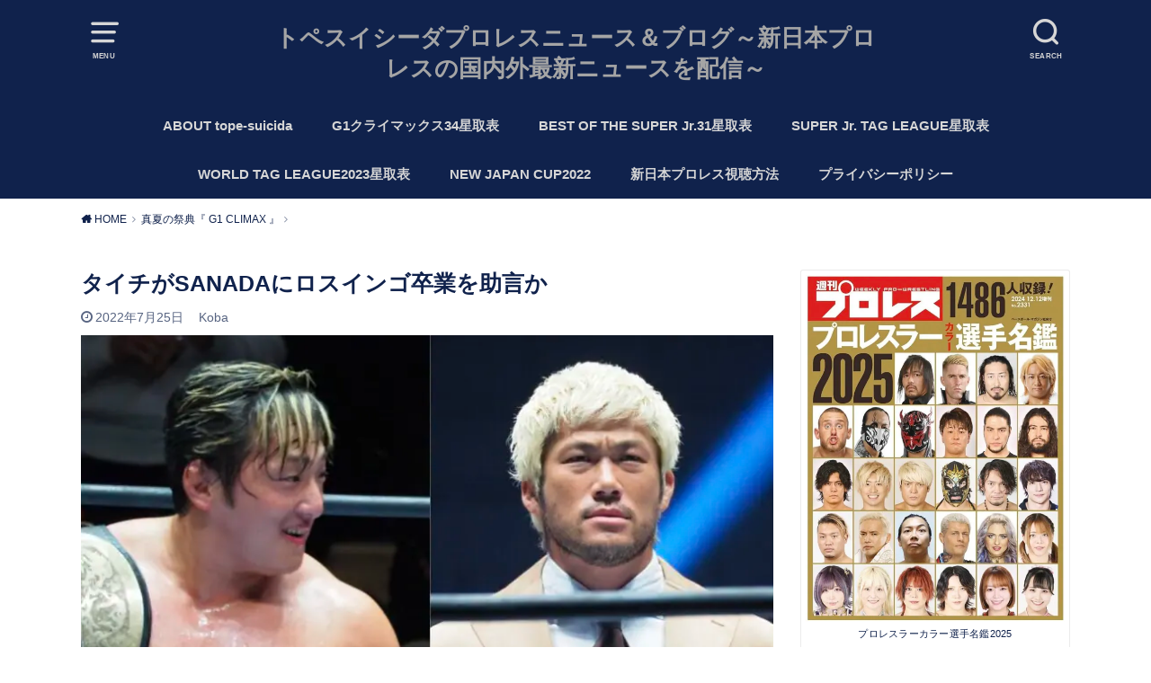

--- FILE ---
content_type: text/html; charset=UTF-8
request_url: https://tope-suicida.tokyo/archives/22551
body_size: 21102
content:
<!doctype html><html dir="ltr" lang="ja"><head><meta charset="utf-8"><meta http-equiv="X-UA-Compatible" content="IE=edge"><meta name="HandheldFriendly" content="True"><meta name="MobileOptimized" content="320"><meta name="viewport" content="width=device-width, initial-scale=1"/><link rel="pingback" href="https://tope-suicida.tokyo/xmlrpc.php"><title>タイチがSANADAにロスインゴ卒業を助言か | トペスイシーダプロレスニュース＆ブログ～新日本プロレスの国内外最新ニュースを配信～</title><style>img:is([sizes="auto" i], [sizes^="auto," i]) { contain-intrinsic-size: 3000px 1500px }</style><meta name="description" content="敵対するユニットながらどこか通じ合うところがある鈴木軍のタイチとロスインゴのSANADA。 昨日のＧ１クライマ" /><meta name="robots" content="max-snippet:-1, max-image-preview:large, max-video-preview:-1" /><meta name="author" content="Koba"/><meta name="google-site-verification" content="pbvASRpigC4QIjMrx3yfGCMgLe6o-hQaFftuXz4QGic" /><meta name="keywords" content="真夏の祭典『 g1 climax 』" /><link rel="canonical" href="https://tope-suicida.tokyo/archives/22551" /><meta name="generator" content="All in One SEO (AIOSEO) 4.9.3" /><meta name="twitter:card" content="summary_large_image" /><meta name="twitter:site" content="@tope_tokyo" /><meta name="twitter:title" content="タイチがSANADAにロスインゴ卒業を助言か | トペスイシーダプロレスニュース＆ブログ～新日本プロレスの国内外最新ニュースを配信～" /><meta name="twitter:description" content="敵対するユニットながらどこか通じ合うところがある鈴木軍のタイチとロスインゴのSANADA。 昨日のＧ１クライマ" /><meta name="twitter:creator" content="@tope_tokyo" /><meta name="twitter:image" content="https://tope-suicida.tokyo/wp-content/uploads/2022/07/79102CE7-733B-4B8D-BB73-673DDF20C8A1.jpeg" /> <script type="application/ld+json" class="aioseo-schema">{"@context":"https:\/\/schema.org","@graph":[{"@type":"Article","@id":"https:\/\/tope-suicida.tokyo\/archives\/22551#article","name":"\u30bf\u30a4\u30c1\u304cSANADA\u306b\u30ed\u30b9\u30a4\u30f3\u30b4\u5352\u696d\u3092\u52a9\u8a00\u304b | \u30c8\u30da\u30b9\u30a4\u30b7\u30fc\u30c0\u30d7\u30ed\u30ec\u30b9\u30cb\u30e5\u30fc\u30b9\uff06\u30d6\u30ed\u30b0\uff5e\u65b0\u65e5\u672c\u30d7\u30ed\u30ec\u30b9\u306e\u56fd\u5185\u5916\u6700\u65b0\u30cb\u30e5\u30fc\u30b9\u3092\u914d\u4fe1\uff5e","headline":"\u30bf\u30a4\u30c1\u304cSANADA\u306b\u30ed\u30b9\u30a4\u30f3\u30b4\u5352\u696d\u3092\u52a9\u8a00\u304b","author":{"@id":"https:\/\/tope-suicida.tokyo\/archives\/author\/wpx792801#author"},"publisher":{"@id":"https:\/\/tope-suicida.tokyo\/#person"},"image":{"@type":"ImageObject","url":"https:\/\/i0.wp.com\/tope-suicida.tokyo\/wp-content\/uploads\/2022\/07\/79102CE7-733B-4B8D-BB73-673DDF20C8A1.jpeg?fit=780%2C561&ssl=1","width":780,"height":561,"caption":"\u30bf\u30a4\u30c1\u3001SANADA\u3010\u64ae\u5f71\uff1akoba\u3011"},"datePublished":"2022-07-25T07:18:56+09:00","dateModified":"2022-07-25T07:18:56+09:00","inLanguage":"ja","mainEntityOfPage":{"@id":"https:\/\/tope-suicida.tokyo\/archives\/22551#webpage"},"isPartOf":{"@id":"https:\/\/tope-suicida.tokyo\/archives\/22551#webpage"},"articleSection":"\u771f\u590f\u306e\u796d\u5178\u300e G1 CLIMAX \u300f, SANADA, \u30bf\u30a4\u30c1"},{"@type":"BreadcrumbList","@id":"https:\/\/tope-suicida.tokyo\/archives\/22551#breadcrumblist","itemListElement":[{"@type":"ListItem","@id":"https:\/\/tope-suicida.tokyo#listItem","position":1,"name":"Home","item":"https:\/\/tope-suicida.tokyo","nextItem":{"@type":"ListItem","@id":"https:\/\/tope-suicida.tokyo\/archives\/category\/%e7%9c%9f%e5%a4%8f%e3%81%ae%e7%a5%ad%e5%85%b8%e3%80%8e-g1-climax-%e3%80%8f#listItem","name":"\u771f\u590f\u306e\u796d\u5178\u300e G1 CLIMAX \u300f"}},{"@type":"ListItem","@id":"https:\/\/tope-suicida.tokyo\/archives\/category\/%e7%9c%9f%e5%a4%8f%e3%81%ae%e7%a5%ad%e5%85%b8%e3%80%8e-g1-climax-%e3%80%8f#listItem","position":2,"name":"\u771f\u590f\u306e\u796d\u5178\u300e G1 CLIMAX \u300f","item":"https:\/\/tope-suicida.tokyo\/archives\/category\/%e7%9c%9f%e5%a4%8f%e3%81%ae%e7%a5%ad%e5%85%b8%e3%80%8e-g1-climax-%e3%80%8f","nextItem":{"@type":"ListItem","@id":"https:\/\/tope-suicida.tokyo\/archives\/22551#listItem","name":"\u30bf\u30a4\u30c1\u304cSANADA\u306b\u30ed\u30b9\u30a4\u30f3\u30b4\u5352\u696d\u3092\u52a9\u8a00\u304b"},"previousItem":{"@type":"ListItem","@id":"https:\/\/tope-suicida.tokyo#listItem","name":"Home"}},{"@type":"ListItem","@id":"https:\/\/tope-suicida.tokyo\/archives\/22551#listItem","position":3,"name":"\u30bf\u30a4\u30c1\u304cSANADA\u306b\u30ed\u30b9\u30a4\u30f3\u30b4\u5352\u696d\u3092\u52a9\u8a00\u304b","previousItem":{"@type":"ListItem","@id":"https:\/\/tope-suicida.tokyo\/archives\/category\/%e7%9c%9f%e5%a4%8f%e3%81%ae%e7%a5%ad%e5%85%b8%e3%80%8e-g1-climax-%e3%80%8f#listItem","name":"\u771f\u590f\u306e\u796d\u5178\u300e G1 CLIMAX \u300f"}}]},{"@type":"Person","@id":"https:\/\/tope-suicida.tokyo\/#person","name":"Koba"},{"@type":"Person","@id":"https:\/\/tope-suicida.tokyo\/archives\/author\/wpx792801#author","url":"https:\/\/tope-suicida.tokyo\/archives\/author\/wpx792801","name":"Koba"},{"@type":"WebPage","@id":"https:\/\/tope-suicida.tokyo\/archives\/22551#webpage","url":"https:\/\/tope-suicida.tokyo\/archives\/22551","name":"\u30bf\u30a4\u30c1\u304cSANADA\u306b\u30ed\u30b9\u30a4\u30f3\u30b4\u5352\u696d\u3092\u52a9\u8a00\u304b | \u30c8\u30da\u30b9\u30a4\u30b7\u30fc\u30c0\u30d7\u30ed\u30ec\u30b9\u30cb\u30e5\u30fc\u30b9\uff06\u30d6\u30ed\u30b0\uff5e\u65b0\u65e5\u672c\u30d7\u30ed\u30ec\u30b9\u306e\u56fd\u5185\u5916\u6700\u65b0\u30cb\u30e5\u30fc\u30b9\u3092\u914d\u4fe1\uff5e","description":"\u6575\u5bfe\u3059\u308b\u30e6\u30cb\u30c3\u30c8\u306a\u304c\u3089\u3069\u3053\u304b\u901a\u3058\u5408\u3046\u3068\u3053\u308d\u304c\u3042\u308b\u9234\u6728\u8ecd\u306e\u30bf\u30a4\u30c1\u3068\u30ed\u30b9\u30a4\u30f3\u30b4\u306eSANADA\u3002 \u6628\u65e5\u306e\uff27\uff11\u30af\u30e9\u30a4\u30de","inLanguage":"ja","isPartOf":{"@id":"https:\/\/tope-suicida.tokyo\/#website"},"breadcrumb":{"@id":"https:\/\/tope-suicida.tokyo\/archives\/22551#breadcrumblist"},"author":{"@id":"https:\/\/tope-suicida.tokyo\/archives\/author\/wpx792801#author"},"creator":{"@id":"https:\/\/tope-suicida.tokyo\/archives\/author\/wpx792801#author"},"image":{"@type":"ImageObject","url":"https:\/\/i0.wp.com\/tope-suicida.tokyo\/wp-content\/uploads\/2022\/07\/79102CE7-733B-4B8D-BB73-673DDF20C8A1.jpeg?fit=780%2C561&ssl=1","@id":"https:\/\/tope-suicida.tokyo\/archives\/22551\/#mainImage","width":780,"height":561,"caption":"\u30bf\u30a4\u30c1\u3001SANADA\u3010\u64ae\u5f71\uff1akoba\u3011"},"primaryImageOfPage":{"@id":"https:\/\/tope-suicida.tokyo\/archives\/22551#mainImage"},"datePublished":"2022-07-25T07:18:56+09:00","dateModified":"2022-07-25T07:18:56+09:00"},{"@type":"WebSite","@id":"https:\/\/tope-suicida.tokyo\/#website","url":"https:\/\/tope-suicida.tokyo\/","name":"\u30c8\u30da\u30b9\u30a4\u30b7\u30fc\u30c0\u30d7\u30ed\u30ec\u30b9\u30cb\u30e5\u30fc\u30b9\uff06\u30d6\u30ed\u30b0\uff5e\u65b0\u65e5\u672c\u30d7\u30ed\u30ec\u30b9\u306e\u56fd\u5185\u5916\u6700\u65b0\u30cb\u30e5\u30fc\u30b9\u3092\u914d\u4fe1\uff5e","description":"\u30d7\u30ed\u30ec\u30b9\u30cb\u30e5\u30fc\u30b9\u3068\u30d7\u30ed\u30ec\u30b9\u30d6\u30ed\u30b0\u3092\u914d\u4fe1\u3059\u308b\u30b5\u30a4\u30c8","inLanguage":"ja","publisher":{"@id":"https:\/\/tope-suicida.tokyo\/#person"}}]}</script> <link rel='preconnect' href='//i0.wp.com' /><link href='https://www.doubleclickbygoogle.com' rel='preconnect' /><link href='https://developers.google.com' rel='preconnect' /><link href='https://www.google.com' rel='preconnect' /><link href='https://twitter.com' rel='preconnect' /><link href='https://fonts.google.com' rel='preconnect' /><link href='https://www.facebook.com' rel='preconnect' /><link rel="alternate" type="application/rss+xml" title="トペスイシーダプロレスニュース＆ブログ～新日本プロレスの国内外最新ニュースを配信～ &raquo; フィード" href="https://tope-suicida.tokyo/feed" /><link rel="alternate" type="application/rss+xml" title="トペスイシーダプロレスニュース＆ブログ～新日本プロレスの国内外最新ニュースを配信～ &raquo; コメントフィード" href="https://tope-suicida.tokyo/comments/feed" /><link rel="alternate" type="application/rss+xml" title="トペスイシーダプロレスニュース＆ブログ～新日本プロレスの国内外最新ニュースを配信～ &raquo; タイチがSANADAにロスインゴ卒業を助言か のコメントのフィード" href="https://tope-suicida.tokyo/archives/22551/feed" /><link rel='stylesheet' id='sbi_styles-css' href='https://tope-suicida.tokyo/wp-content/plugins/instagram-feed/css/sbi-styles.min.css?ver=6.10.0' type='text/css' media='all' /><link rel='stylesheet' id='wp-block-library-css' href='https://tope-suicida.tokyo/wp-includes/css/dist/block-library/style.min.css' type='text/css' media='all' /><style id='classic-theme-styles-inline-css' type='text/css'>/*! This file is auto-generated */
.wp-block-button__link{color:#fff;background-color:#32373c;border-radius:9999px;box-shadow:none;text-decoration:none;padding:calc(.667em + 2px) calc(1.333em + 2px);font-size:1.125em}.wp-block-file__button{background:#32373c;color:#fff;text-decoration:none}</style><link rel='stylesheet' id='aioseo/css/src/vue/standalone/blocks/table-of-contents/global.scss-css' href='https://tope-suicida.tokyo/wp-content/cache/autoptimize/css/autoptimize_single_8aeaa129c1f80e6e5dbaa329351d1482.css?ver=4.9.3' type='text/css' media='all' /><style id='global-styles-inline-css' type='text/css'>:root{--wp--preset--aspect-ratio--square: 1;--wp--preset--aspect-ratio--4-3: 4/3;--wp--preset--aspect-ratio--3-4: 3/4;--wp--preset--aspect-ratio--3-2: 3/2;--wp--preset--aspect-ratio--2-3: 2/3;--wp--preset--aspect-ratio--16-9: 16/9;--wp--preset--aspect-ratio--9-16: 9/16;--wp--preset--color--black: #000000;--wp--preset--color--cyan-bluish-gray: #abb8c3;--wp--preset--color--white: #ffffff;--wp--preset--color--pale-pink: #f78da7;--wp--preset--color--vivid-red: #cf2e2e;--wp--preset--color--luminous-vivid-orange: #ff6900;--wp--preset--color--luminous-vivid-amber: #fcb900;--wp--preset--color--light-green-cyan: #7bdcb5;--wp--preset--color--vivid-green-cyan: #00d084;--wp--preset--color--pale-cyan-blue: #8ed1fc;--wp--preset--color--vivid-cyan-blue: #0693e3;--wp--preset--color--vivid-purple: #9b51e0;--wp--preset--gradient--vivid-cyan-blue-to-vivid-purple: linear-gradient(135deg,rgba(6,147,227,1) 0%,rgb(155,81,224) 100%);--wp--preset--gradient--light-green-cyan-to-vivid-green-cyan: linear-gradient(135deg,rgb(122,220,180) 0%,rgb(0,208,130) 100%);--wp--preset--gradient--luminous-vivid-amber-to-luminous-vivid-orange: linear-gradient(135deg,rgba(252,185,0,1) 0%,rgba(255,105,0,1) 100%);--wp--preset--gradient--luminous-vivid-orange-to-vivid-red: linear-gradient(135deg,rgba(255,105,0,1) 0%,rgb(207,46,46) 100%);--wp--preset--gradient--very-light-gray-to-cyan-bluish-gray: linear-gradient(135deg,rgb(238,238,238) 0%,rgb(169,184,195) 100%);--wp--preset--gradient--cool-to-warm-spectrum: linear-gradient(135deg,rgb(74,234,220) 0%,rgb(151,120,209) 20%,rgb(207,42,186) 40%,rgb(238,44,130) 60%,rgb(251,105,98) 80%,rgb(254,248,76) 100%);--wp--preset--gradient--blush-light-purple: linear-gradient(135deg,rgb(255,206,236) 0%,rgb(152,150,240) 100%);--wp--preset--gradient--blush-bordeaux: linear-gradient(135deg,rgb(254,205,165) 0%,rgb(254,45,45) 50%,rgb(107,0,62) 100%);--wp--preset--gradient--luminous-dusk: linear-gradient(135deg,rgb(255,203,112) 0%,rgb(199,81,192) 50%,rgb(65,88,208) 100%);--wp--preset--gradient--pale-ocean: linear-gradient(135deg,rgb(255,245,203) 0%,rgb(182,227,212) 50%,rgb(51,167,181) 100%);--wp--preset--gradient--electric-grass: linear-gradient(135deg,rgb(202,248,128) 0%,rgb(113,206,126) 100%);--wp--preset--gradient--midnight: linear-gradient(135deg,rgb(2,3,129) 0%,rgb(40,116,252) 100%);--wp--preset--font-size--small: 13px;--wp--preset--font-size--medium: 20px;--wp--preset--font-size--large: 36px;--wp--preset--font-size--x-large: 42px;--wp--preset--spacing--20: 0.44rem;--wp--preset--spacing--30: 0.67rem;--wp--preset--spacing--40: 1rem;--wp--preset--spacing--50: 1.5rem;--wp--preset--spacing--60: 2.25rem;--wp--preset--spacing--70: 3.38rem;--wp--preset--spacing--80: 5.06rem;--wp--preset--shadow--natural: 6px 6px 9px rgba(0, 0, 0, 0.2);--wp--preset--shadow--deep: 12px 12px 50px rgba(0, 0, 0, 0.4);--wp--preset--shadow--sharp: 6px 6px 0px rgba(0, 0, 0, 0.2);--wp--preset--shadow--outlined: 6px 6px 0px -3px rgba(255, 255, 255, 1), 6px 6px rgba(0, 0, 0, 1);--wp--preset--shadow--crisp: 6px 6px 0px rgba(0, 0, 0, 1);}:where(.is-layout-flex){gap: 0.5em;}:where(.is-layout-grid){gap: 0.5em;}body .is-layout-flex{display: flex;}.is-layout-flex{flex-wrap: wrap;align-items: center;}.is-layout-flex > :is(*, div){margin: 0;}body .is-layout-grid{display: grid;}.is-layout-grid > :is(*, div){margin: 0;}:where(.wp-block-columns.is-layout-flex){gap: 2em;}:where(.wp-block-columns.is-layout-grid){gap: 2em;}:where(.wp-block-post-template.is-layout-flex){gap: 1.25em;}:where(.wp-block-post-template.is-layout-grid){gap: 1.25em;}.has-black-color{color: var(--wp--preset--color--black) !important;}.has-cyan-bluish-gray-color{color: var(--wp--preset--color--cyan-bluish-gray) !important;}.has-white-color{color: var(--wp--preset--color--white) !important;}.has-pale-pink-color{color: var(--wp--preset--color--pale-pink) !important;}.has-vivid-red-color{color: var(--wp--preset--color--vivid-red) !important;}.has-luminous-vivid-orange-color{color: var(--wp--preset--color--luminous-vivid-orange) !important;}.has-luminous-vivid-amber-color{color: var(--wp--preset--color--luminous-vivid-amber) !important;}.has-light-green-cyan-color{color: var(--wp--preset--color--light-green-cyan) !important;}.has-vivid-green-cyan-color{color: var(--wp--preset--color--vivid-green-cyan) !important;}.has-pale-cyan-blue-color{color: var(--wp--preset--color--pale-cyan-blue) !important;}.has-vivid-cyan-blue-color{color: var(--wp--preset--color--vivid-cyan-blue) !important;}.has-vivid-purple-color{color: var(--wp--preset--color--vivid-purple) !important;}.has-black-background-color{background-color: var(--wp--preset--color--black) !important;}.has-cyan-bluish-gray-background-color{background-color: var(--wp--preset--color--cyan-bluish-gray) !important;}.has-white-background-color{background-color: var(--wp--preset--color--white) !important;}.has-pale-pink-background-color{background-color: var(--wp--preset--color--pale-pink) !important;}.has-vivid-red-background-color{background-color: var(--wp--preset--color--vivid-red) !important;}.has-luminous-vivid-orange-background-color{background-color: var(--wp--preset--color--luminous-vivid-orange) !important;}.has-luminous-vivid-amber-background-color{background-color: var(--wp--preset--color--luminous-vivid-amber) !important;}.has-light-green-cyan-background-color{background-color: var(--wp--preset--color--light-green-cyan) !important;}.has-vivid-green-cyan-background-color{background-color: var(--wp--preset--color--vivid-green-cyan) !important;}.has-pale-cyan-blue-background-color{background-color: var(--wp--preset--color--pale-cyan-blue) !important;}.has-vivid-cyan-blue-background-color{background-color: var(--wp--preset--color--vivid-cyan-blue) !important;}.has-vivid-purple-background-color{background-color: var(--wp--preset--color--vivid-purple) !important;}.has-black-border-color{border-color: var(--wp--preset--color--black) !important;}.has-cyan-bluish-gray-border-color{border-color: var(--wp--preset--color--cyan-bluish-gray) !important;}.has-white-border-color{border-color: var(--wp--preset--color--white) !important;}.has-pale-pink-border-color{border-color: var(--wp--preset--color--pale-pink) !important;}.has-vivid-red-border-color{border-color: var(--wp--preset--color--vivid-red) !important;}.has-luminous-vivid-orange-border-color{border-color: var(--wp--preset--color--luminous-vivid-orange) !important;}.has-luminous-vivid-amber-border-color{border-color: var(--wp--preset--color--luminous-vivid-amber) !important;}.has-light-green-cyan-border-color{border-color: var(--wp--preset--color--light-green-cyan) !important;}.has-vivid-green-cyan-border-color{border-color: var(--wp--preset--color--vivid-green-cyan) !important;}.has-pale-cyan-blue-border-color{border-color: var(--wp--preset--color--pale-cyan-blue) !important;}.has-vivid-cyan-blue-border-color{border-color: var(--wp--preset--color--vivid-cyan-blue) !important;}.has-vivid-purple-border-color{border-color: var(--wp--preset--color--vivid-purple) !important;}.has-vivid-cyan-blue-to-vivid-purple-gradient-background{background: var(--wp--preset--gradient--vivid-cyan-blue-to-vivid-purple) !important;}.has-light-green-cyan-to-vivid-green-cyan-gradient-background{background: var(--wp--preset--gradient--light-green-cyan-to-vivid-green-cyan) !important;}.has-luminous-vivid-amber-to-luminous-vivid-orange-gradient-background{background: var(--wp--preset--gradient--luminous-vivid-amber-to-luminous-vivid-orange) !important;}.has-luminous-vivid-orange-to-vivid-red-gradient-background{background: var(--wp--preset--gradient--luminous-vivid-orange-to-vivid-red) !important;}.has-very-light-gray-to-cyan-bluish-gray-gradient-background{background: var(--wp--preset--gradient--very-light-gray-to-cyan-bluish-gray) !important;}.has-cool-to-warm-spectrum-gradient-background{background: var(--wp--preset--gradient--cool-to-warm-spectrum) !important;}.has-blush-light-purple-gradient-background{background: var(--wp--preset--gradient--blush-light-purple) !important;}.has-blush-bordeaux-gradient-background{background: var(--wp--preset--gradient--blush-bordeaux) !important;}.has-luminous-dusk-gradient-background{background: var(--wp--preset--gradient--luminous-dusk) !important;}.has-pale-ocean-gradient-background{background: var(--wp--preset--gradient--pale-ocean) !important;}.has-electric-grass-gradient-background{background: var(--wp--preset--gradient--electric-grass) !important;}.has-midnight-gradient-background{background: var(--wp--preset--gradient--midnight) !important;}.has-small-font-size{font-size: var(--wp--preset--font-size--small) !important;}.has-medium-font-size{font-size: var(--wp--preset--font-size--medium) !important;}.has-large-font-size{font-size: var(--wp--preset--font-size--large) !important;}.has-x-large-font-size{font-size: var(--wp--preset--font-size--x-large) !important;}
:where(.wp-block-post-template.is-layout-flex){gap: 1.25em;}:where(.wp-block-post-template.is-layout-grid){gap: 1.25em;}
:where(.wp-block-columns.is-layout-flex){gap: 2em;}:where(.wp-block-columns.is-layout-grid){gap: 2em;}
:root :where(.wp-block-pullquote){font-size: 1.5em;line-height: 1.6;}</style><link rel='stylesheet' id='pz-linkcard-css-css' href='//tope-suicida.tokyo/wp-content/uploads/pz-linkcard/style/style.min.css?ver=2.5.6.5.3' type='text/css' media='all' /><link rel='stylesheet' id='style-css' href='https://tope-suicida.tokyo/wp-content/themes/yswallow/style.min.css?ver=1.6.3' type='text/css' media='all' /><style id='style-inline-css' type='text/css'>.animated{animation-duration:1.2s;animation-fill-mode:both;animation-delay:0s;animation-timing-function:ease-out}.wpcf7 .screen-reader-response{position:static}.animated{animation-fill-mode:none}@keyframes fadeIn{from{opacity:0}to{opacity:1}}.fadeIn{animation-name:fadeIn}@keyframes fadeInDown{from{opacity:0;transform:translate3d(0,-10px,0)}to{opacity:1;transform:none}}.fadeInDown{animation-name:fadeInDown}@keyframes fadeInDownBig{from{opacity:0;transform:translate3d(0,-100%,0)}to{opacity:1;transform:none}}.fadeInDownBig{animation-name:fadeInDownBig}@keyframes fadeInLeft{from{opacity:0;transform:translate3d(-10px,0,0)}to{opacity:1;transform:none}}.fadeInLeft{animation-name:fadeInLeft}@keyframes fadeInLeftBig{from{opacity:0;transform:translate3d(-100%,0,0)}to{opacity:1;transform:none}}.fadeInLeftBig{animation-name:fadeInLeftBig}@keyframes fadeInRight{from{opacity:0;transform:translate3d(10px,0,0)}to{opacity:1;transform:none}}.fadeInRight{animation-name:fadeInRight}@keyframes fadeInRightBig{from{opacity:0;transform:translate3d(100%,0,0)}to{opacity:1;transform:none}}.fadeInRightBig{animation-name:fadeInRightBig}@keyframes fadeInUp{from{opacity:0;transform:translate3d(0,10px,0)}to{opacity:1;transform:none}}.fadeInUp{animation-name:fadeInUp}@keyframes fadeInUpBig{from{opacity:0;transform:translate3d(0,100%,0)}to{opacity:1;transform:none}}.fadeInUpBig{animation-name:fadeInUpBig}</style><link rel='stylesheet' id='fontawesome-css' href='https://tope-suicida.tokyo/wp-content/themes/yswallow/library/css/font-awesome.min.css' type='text/css' media='all' /> <script type="text/javascript" defer='defer' src="https://tope-suicida.tokyo/wp-includes/js/jquery/jquery.min.js?ver=3.7.1" id="jquery-core-js"></script> <script type="text/javascript" defer='defer' src="https://tope-suicida.tokyo/wp-includes/js/jquery/jquery-migrate.min.js?ver=3.4.1" id="jquery-migrate-js"></script> <link rel="https://api.w.org/" href="https://tope-suicida.tokyo/wp-json/" /><link rel="alternate" title="JSON" type="application/json" href="https://tope-suicida.tokyo/wp-json/wp/v2/posts/22551" /><link rel="EditURI" type="application/rsd+xml" title="RSD" href="https://tope-suicida.tokyo/xmlrpc.php?rsd" /><meta name="generator" content="WordPress 6.8.3" /><link rel='shortlink' href='https://tope-suicida.tokyo/?p=22551' /><link rel="alternate" title="oEmbed (JSON)" type="application/json+oembed" href="https://tope-suicida.tokyo/wp-json/oembed/1.0/embed?url=https%3A%2F%2Ftope-suicida.tokyo%2Farchives%2F22551" /><link rel="alternate" title="oEmbed (XML)" type="text/xml+oembed" href="https://tope-suicida.tokyo/wp-json/oembed/1.0/embed?url=https%3A%2F%2Ftope-suicida.tokyo%2Farchives%2F22551&#038;format=xml" />  <script defer src="https://www.googletagmanager.com/gtag/js?id=G-35DQF0R08X"></script> <script>window.dataLayer = window.dataLayer || [];
			function gtag(){dataLayer.push(arguments);}
			gtag('js', new Date());
			gtag('config', 'G-35DQF0R08X');</script> <link rel="preload" as="font" type="font/woff" href="https://tope-suicida.tokyo/wp-content/themes/yswallow/library/icon/icomoon.ttf?ffmnq8" crossorigin><link rel="preload" as="font" type="font/woff" href="https://tope-suicida.tokyo/wp-content/themes/yswallow/library/icon/fontawesome-webfont.woff2?v=4.7.0" crossorigin><style type="text/css">body, #breadcrumb li a::after{ color: #10224c;}
a, #breadcrumb li a i, .authorbox .author_sns li a::before,.widget li a:after{ color: #10224c;}
a:hover{ color: #112a66;}
.article-footer .post-categories li a,.article-footer .tags a{ background: #10224c; border-color:#10224c;}
.article-footer .tags a{ color:#10224c; background: none;}
.article-footer .post-categories li a:hover,.article-footer .tags a:hover{ background:#112a66;  border-color:#112a66;}
input[type="text"],input[type="password"],input[type="datetime"],input[type="datetime-local"],input[type="date"],input[type="month"],input[type="time"],input[type="week"],input[type="number"],input[type="email"],input[type="url"],input[type="search"],input[type="tel"],input[type="color"],select,textarea,.field { background-color: #d6d6d6;}
#header{ color: #d6d6d6; background: #10224c;}
#logo a{ color: #a5a5a5;}
@media only screen and (min-width: 768px) {
	#g_nav .nav > li::after{ background: #a5a5a5;}
	#g_nav .nav li ul.sub-menu, #g_nav .nav li ul.children{ background: #10224c;color: #a5a5a5;}
	.archives-list .post-list a .eyecatch::after{ background: #10224c;}
}

.slick-prev:before, .slick-next:before, .accordionBtn, #submit, button, html input[type="button"], input[type="reset"], input[type="submit"], .pagination a:hover, .pagination a:focus,.page-links a:hover, .page-links a:focus { background-color: #10224c;}
.accordionBtn.active, #submit:hover, #submit:focus{ background-color: #112a66;}
.entry-content h2, .homeadd_wrap .widgettitle, .widgettitle, .eyecatch .cat-name, ul.wpp-list li a:before, .cat_postlist .catttl span::before, .cat_postlist .catttl span::after, .accordion::before{ background: #10224c; color: #ffffff;}
.entry-content h3,.entry-content h4{ border-color: #10224c;}
.h_balloon .entry-content h2:after{ border-top-color: #10224c;}
.entry-content ol li:before{ background: #10224c; border-color: #10224c;  color: #ffffff;}
.entry-content ol li ol li:before{ color: #10224c;}
.entry-content ul li:before{ color: #10224c;}
.entry-content blockquote::before,.entry-content blockquote::after{color: #10224c;}

.btn-wrap a{background: #10224c;border: 1px solid #10224c;}
.btn-wrap a:hover,.widget .btn-wrap:not(.simple) a:hover{color: #10224c;border-color: #10224c;}
.btn-wrap.simple a, .pagination a, .pagination span,.page-links a{border-color: #10224c; color: #10224c;}
.btn-wrap.simple a:hover, .pagination .current,.pagination .current:hover,.page-links ul > li > span{background-color: #10224c;}

#footer-top::before{background-color: #10224c;}
#footer,.cta-inner{background-color: #10224c; color: #a5a5a5;}</style><script>(function (d, s, id) {
        var js, fjs = d.getElementsByTagName(s)[0];
        if (d.getElementById(id)) return;
        js = d.createElement(s);
        js.id = id;
        js.src = "//connect.facebook.net/en_US/sdk.js#xfbml=1&version=v2.7";
        fjs.parentNode.insertBefore(js, fjs);
    }(document, 'script', 'facebook-jssdk'));</script> <style type="text/css">.wp_social_bookmarking_light{
    border: 0 !important;
    padding: 10px 0 20px 0 !important;
    margin: 0 !important;
}
.wp_social_bookmarking_light div{
    float: left !important;
    border: 0 !important;
    padding: 0 !important;
    margin: 0 5px 0px 0 !important;
    min-height: 30px !important;
    line-height: 18px !important;
    text-indent: 0 !important;
}
.wp_social_bookmarking_light img{
    border: 0 !important;
    padding: 0;
    margin: 0;
    vertical-align: top !important;
}
.wp_social_bookmarking_light_clear{
    clear: both !important;
}
#fb-root{
    display: none;
}
.wsbl_facebook_like iframe{
    max-width: none !important;
}
.wsbl_pinterest a{
    border: 0px !important;
}</style><link rel="icon" href="https://i0.wp.com/tope-suicida.tokyo/wp-content/uploads/2017/06/cropped-cropped-cropped-1-1.jpg?fit=32%2C32&#038;ssl=1" sizes="32x32" /><link rel="icon" href="https://i0.wp.com/tope-suicida.tokyo/wp-content/uploads/2017/06/cropped-cropped-cropped-1-1.jpg?fit=192%2C192&#038;ssl=1" sizes="192x192" /><link rel="apple-touch-icon" href="https://i0.wp.com/tope-suicida.tokyo/wp-content/uploads/2017/06/cropped-cropped-cropped-1-1.jpg?fit=180%2C180&#038;ssl=1" /><meta name="msapplication-TileImage" content="https://i0.wp.com/tope-suicida.tokyo/wp-content/uploads/2017/06/cropped-cropped-cropped-1-1.jpg?fit=270%2C270&#038;ssl=1" /></head><body data-rsssl=1 class="wp-singular post-template-default single single-post postid-22551 single-format-standard wp-theme-yswallow pd_normal h_default undo_off catlabeloff pannavi_on"><div id="container"><header id="header" class="header animated fadeIn"><div id="inner-header" class="wrap cf"> <a href="#spnavi" data-remodal-target="spnavi" class="nav_btn"><span class="text">MENU</span></a><div class="remodal" data-remodal-id="spnavi" data-remodal-options="hashTracking:false"><button data-remodal-action="close" class="remodal-close"><span class="text gf">CLOSE</span></button><div id="categories-6" class="widget widget_categories"><h4 class="widgettitle"><span>カテゴリー</span></h4><ul><li class="cat-item cat-item-3"><a href="https://tope-suicida.tokyo/archives/category/best-of-the-super-jr">BEST OF THE SUPER Jr.</a></li><li class="cat-item cat-item-201"><a href="https://tope-suicida.tokyo/archives/category/ddt%e3%83%97%e3%83%ad%e3%83%ac%e3%82%b9%e3%83%aa%e3%83%b3%e3%82%b0">DDTプロレスリング</a></li><li class="cat-item cat-item-223"><a href="https://tope-suicida.tokyo/archives/category/dragon-gate">DRAGON GATE</a></li><li class="cat-item cat-item-117"><a href="https://tope-suicida.tokyo/archives/category/english-translation">English translation</a></li><li class="cat-item cat-item-18"><a href="https://tope-suicida.tokyo/archives/category/iwgp%e3%82%a4%e3%83%b3%e3%82%bf%e3%83%bc%e3%82%b3%e3%83%b3%e3%83%81%e3%83%8d%e3%83%b3%e3%82%bf%e3%83%ab%e9%81%b8%e6%89%8b%e6%a8%a9%e8%a9%a6%e5%90%88">IWGPインターコンチネンタル選手権試合</a></li><li class="cat-item cat-item-19"><a href="https://tope-suicida.tokyo/archives/category/iwgp%e3%82%b8%e3%83%a5%e3%83%8b%e3%82%a2%e3%83%98%e3%83%93%e3%83%bc%e7%b4%9a%e9%81%b8%e6%89%8b%e6%a8%a9%e8%a9%a6%e5%90%88">IWGPジュニアヘビー級選手権試合</a></li><li class="cat-item cat-item-17"><a href="https://tope-suicida.tokyo/archives/category/iwgp%e3%83%98%e3%83%93%e3%83%bc%e7%b4%9a%e9%81%b8%e6%89%8b%e6%a8%a9%e8%a9%a6%e5%90%88">IWGPヘビー級選手権試合</a></li><li class="cat-item cat-item-475"><a href="https://tope-suicida.tokyo/archives/category/kopw%e4%ba%89%e5%a5%aa%e6%88%a6">KOPW争奪戦</a></li><li class="cat-item cat-item-33"><a href="https://tope-suicida.tokyo/archives/category/new-japan-cup">NEW JAPAN CUP</a></li><li class="cat-item cat-item-30"><a href="https://tope-suicida.tokyo/archives/category/super-jr-tag-league">SUPER Jr. TAG LEAGUE</a></li><li class="cat-item cat-item-6"><a href="https://tope-suicida.tokyo/archives/category/tv%e6%94%be%e9%80%81">TV放送</a></li><li class="cat-item cat-item-31"><a href="https://tope-suicida.tokyo/archives/category/world-tag-league">WORLD TAG LEAGUE</a></li><li class="cat-item cat-item-310"><a href="https://tope-suicida.tokyo/archives/category/wrestle-kingdom">WRESTLE KINGDOM</a></li><li class="cat-item cat-item-313"><a href="https://tope-suicida.tokyo/archives/category/wrestle-1">WRESTLE-1</a></li><li class="cat-item cat-item-34"><a href="https://tope-suicida.tokyo/archives/category/%e7%8b%ac%e3%82%8a%e8%a8%80%e8%80%83%e5%af%9f">“独り言考察”</a></li><li class="cat-item cat-item-529"><a href="https://tope-suicida.tokyo/archives/category/%e3%82%b9%e3%82%bf%e3%83%bc%e3%83%80%e3%83%a0">スターダム</a></li><li class="cat-item cat-item-20"><a href="https://tope-suicida.tokyo/archives/category/%e3%82%bf%e3%82%a4%e3%83%88%e3%83%ab%e3%83%9e%e3%83%83%e3%83%81etc">タイトルマッチetc</a></li><li class="cat-item cat-item-707"><a href="https://tope-suicida.tokyo/archives/category/%e3%83%97%e3%83%ad%e3%83%ac%e3%82%b9%e3%81%be%e3%81%a8%e3%82%81%e6%83%85%e5%a0%b1">プロレスまとめ情報</a></li><li class="cat-item cat-item-696"><a href="https://tope-suicida.tokyo/archives/category/%e3%83%97%e3%83%ad%e3%83%ac%e3%82%b9%e3%83%96%e3%83%ad%e3%82%b0%e3%81%ae%e5%a7%8b%e3%82%81%e6%96%b9">プロレスブログの始め方</a></li><li class="cat-item cat-item-581"><a href="https://tope-suicida.tokyo/archives/category/%e3%83%97%e3%83%ad%e3%83%ac%e3%82%b9%e3%83%a9%e3%83%bc%e8%87%aa%e4%bc%9d%e7%b4%b9%e4%bb%8b">プロレスラー自伝紹介</a></li><li class="cat-item cat-item-169"><a href="https://tope-suicida.tokyo/archives/category/noah">プロレスリング・ノア</a></li><li class="cat-item cat-item-5"><a href="https://tope-suicida.tokyo/archives/category/%e3%83%ac%e3%82%b9%e3%83%a9%e3%83%bc%e7%b4%b9%e4%bb%8b">レスラー紹介</a></li><li class="cat-item cat-item-365"><a href="https://tope-suicida.tokyo/archives/category/%e5%82%99%e5%bf%98%e9%8c%b2">備忘録</a></li><li class="cat-item cat-item-172"><a href="https://tope-suicida.tokyo/archives/category/%e5%85%a8%e6%97%a5%e6%9c%ac%e3%83%97%e3%83%ad%e3%83%ac%e3%82%b9">全日本プロレス</a></li><li class="cat-item cat-item-32"><a href="https://tope-suicida.tokyo/archives/category/%e5%86%99%e7%9c%9f%e3%82%ae%e3%83%a3%e3%83%a9%e3%83%aa%e3%83%bc">写真ギャラリー</a></li><li class="cat-item cat-item-26"><a href="https://tope-suicida.tokyo/archives/category/%e5%88%9d%e5%bf%83%e8%80%85%e3%81%ae%e7%82%ba%e3%81%ae%e3%83%97%e3%83%ad%e3%83%ac%e3%82%b9%e8%ac%9b%e5%ba%a7">初心者の為のプロレス講座</a></li><li class="cat-item cat-item-21"><a href="https://tope-suicida.tokyo/archives/category/%e3%83%8b%e3%83%a5%e3%83%bc%e3%82%b9">国内プロレスニュース</a></li><li class="cat-item cat-item-520"><a href="https://tope-suicida.tokyo/archives/category/%e5%af%be%e6%8a%97%e6%88%a6">対抗戦</a></li><li class="cat-item cat-item-1"><a href="https://tope-suicida.tokyo/archives/category/%e6%9c%aa%e5%88%86%e9%a1%9e">未分類</a></li><li class="cat-item cat-item-200"><a href="https://tope-suicida.tokyo/archives/category/%e6%b5%b7%e5%a4%96%e6%83%85%e5%a0%b1">海外プロレスニュース</a></li><li class="cat-item cat-item-24"><a href="https://tope-suicida.tokyo/archives/category/%e7%9c%9f%e5%a4%8f%e3%81%ae%e7%a5%ad%e5%85%b8%e3%80%8e-g1-climax-%e3%80%8f">真夏の祭典『 G1 CLIMAX 』</a></li><li class="cat-item cat-item-545"><a href="https://tope-suicida.tokyo/archives/category/%e7%bf%bb%e8%a8%b3">翻訳</a></li><li class="cat-item cat-item-2"><a href="https://tope-suicida.tokyo/archives/category/%e8%87%aa%e5%b7%b1%e7%b4%b9%e4%bb%8b">自己紹介</a></li><li class="cat-item cat-item-23"><a href="https://tope-suicida.tokyo/archives/category/%e9%9b%91%e6%84%9f">雑感</a></li><li class="cat-item cat-item-604"><a href="https://tope-suicida.tokyo/archives/category/%e9%a3%af%e4%bc%8f%e5%b9%b8%e5%a4%aa">飯伏幸太</a></li></ul></div><div id="pages-3" class="widget widget_pages"><h4 class="widgettitle"><span>固定ページ</span></h4><ul><li class="page_item page-item-334"><a href="https://tope-suicida.tokyo/puroresu-burogu">ABOUT tope-suicida</a></li><li class="page_item page-item-5195"><a href="https://tope-suicida.tokyo/best-of-the-super-jr">BEST OF THE SUPER Jr.31星取表</a></li><li class="page_item page-item-19601"><a href="https://tope-suicida.tokyo/g1%e3%82%af%e3%83%a9%e3%82%a4%e3%83%9e%e3%83%83%e3%82%af%e3%82%b931%e6%98%9f%e5%8f%96%e8%a1%a8">G1 CLIMAX31 星取表</a></li><li class="page_item page-item-991"><a href="https://tope-suicida.tokyo/page-991">G1クライマックス34星取表</a></li><li class="page_item page-item-16076"><a href="https://tope-suicida.tokyo/n-1%e3%83%b4%e3%82%a3%e3%82%af%e3%83%88%e3%83%aa%e3%83%bc%e6%98%9f%e5%8f%96%e8%a1%a8">N-1ヴィクトリー星取表</a></li><li class="page_item page-item-4596"><a href="https://tope-suicida.tokyo/new-japan-cup">NEW JAPAN CUP2022</a></li><li class="page_item page-item-7373"><a href="https://tope-suicida.tokyo/super-jr-tag-league%e6%98%9f%e5%8f%96%e8%a1%a8">SUPER Jr. TAG LEAGUE星取表</a></li><li class="page_item page-item-3030"><a href="https://tope-suicida.tokyo/page-3030">WORLD TAG LEAGUE2023星取表</a></li><li class="page_item page-item-896"><a href="https://tope-suicida.tokyo/page-896">カレンダー</a></li><li class="page_item page-item-18277"><a href="https://tope-suicida.tokyo/%e3%83%81%e3%83%a3%e3%83%b3%e3%83%94%e3%82%aa%e3%83%b3%e3%82%ab%e3%83%bc%e3%83%8b%e3%83%90%e3%83%ab%e6%98%9f%e5%8f%96%e8%a1%a8">チャンピオンカーニバル星取表</a></li><li class="page_item page-item-360"><a href="https://tope-suicida.tokyo/page-360">チャンピオンベルト</a></li><li class="page_item page-item-13054"><a href="https://tope-suicida.tokyo/%e3%83%97%e3%83%a9%e3%82%a4%e3%83%90%e3%82%b7%e3%83%bc%e3%83%9d%e3%83%aa%e3%82%b7%e3%83%bc">プライバシーポリシー</a></li><li class="page_item page-item-1829"><a href="https://tope-suicida.tokyo/page-1829">プロレス&#x1f530;オススメ記事</a></li><li class="page_item page-item-2259"><a href="https://tope-suicida.tokyo/page-2259">ヤングライオン杯星取表</a></li><li class="page_item page-item-345"><a href="https://tope-suicida.tokyo/page-345">新日本プロレス視聴方法</a></li><li class="page_item page-item-319"><a href="https://tope-suicida.tokyo/top">試合ルール</a></li></ul></div><button data-remodal-action="close" class="remodal-close"><span class="text gf">CLOSE</span></button></div><div class="searchbox"><form role="search" method="get" id="searchform" class="searchform cf" action="https://tope-suicida.tokyo/" ><input type="search" placeholder="キーワードを入力" value="" name="s" id="s" /><span class="nav_btn search_btn"><span class="text">SEARCH</span></span></form></div><div id="logo" class="fs_s sitedes_off"><p class="h1 text"><a href="https://tope-suicida.tokyo">トペスイシーダプロレスニュース＆ブログ～新日本プロレスの国内外最新ニュースを配信～</a></p></div><div id="g_nav" class="g_nav-sp animated anidelayS fadeIn"><nav class="menu-sp cf"><ul id="menu-main-menu" class="nav top-nav cf"><li id="menu-item-357" class="menu-item menu-item-type-post_type menu-item-object-page menu-item-357"><a href="https://tope-suicida.tokyo/puroresu-burogu">ABOUT tope-suicida</a></li><li id="menu-item-19613" class="menu-item menu-item-type-post_type menu-item-object-page menu-item-19613"><a href="https://tope-suicida.tokyo/page-991">G1クライマックス34星取表</a></li><li id="menu-item-5199" class="menu-item menu-item-type-post_type menu-item-object-page menu-item-5199"><a href="https://tope-suicida.tokyo/best-of-the-super-jr">BEST OF THE SUPER Jr.31星取表</a></li><li id="menu-item-7376" class="menu-item menu-item-type-post_type menu-item-object-page menu-item-7376"><a href="https://tope-suicida.tokyo/super-jr-tag-league%e6%98%9f%e5%8f%96%e8%a1%a8">SUPER Jr. TAG LEAGUE星取表</a></li><li id="menu-item-3032" class="menu-item menu-item-type-post_type menu-item-object-page menu-item-3032"><a href="https://tope-suicida.tokyo/page-3030">WORLD TAG LEAGUE2023星取表</a></li><li id="menu-item-4599" class="menu-item menu-item-type-post_type menu-item-object-page menu-item-4599"><a href="https://tope-suicida.tokyo/new-japan-cup">NEW JAPAN CUP2022</a></li><li id="menu-item-349" class="menu-item menu-item-type-post_type menu-item-object-page menu-item-349"><a href="https://tope-suicida.tokyo/page-345">新日本プロレス視聴方法</a></li><li id="menu-item-13056" class="menu-item menu-item-type-post_type menu-item-object-page menu-item-13056"><a href="https://tope-suicida.tokyo/%e3%83%97%e3%83%a9%e3%82%a4%e3%83%90%e3%82%b7%e3%83%bc%e3%83%9d%e3%83%aa%e3%82%b7%e3%83%bc">プライバシーポリシー</a></li></ul></nav></div></div></header><div id="breadcrumb" class="breadcrumb animated fadeIn cf"><div class="wrap"><ul class="breadcrumb__ul" itemscope itemtype="http://schema.org/BreadcrumbList"><li class="breadcrumb__li bc_homelink" itemprop="itemListElement" itemscope itemtype="http://schema.org/ListItem"><a class="breadcrumb__link" itemprop="item" href="https://tope-suicida.tokyo/"><span itemprop="name"> HOME</span></a><meta itemprop="position" content="1" /></li><li class="breadcrumb__li" itemprop="itemListElement" itemscope itemtype="http://schema.org/ListItem"><a class="breadcrumb__link" itemprop="item" href="https://tope-suicida.tokyo/archives/category/%e7%9c%9f%e5%a4%8f%e3%81%ae%e7%a5%ad%e5%85%b8%e3%80%8e-g1-climax-%e3%80%8f"><span itemprop="name">真夏の祭典『 G1 CLIMAX 』</span></a><meta itemprop="position" content="2" /></li><li class="breadcrumb__li bc_posttitle" itemprop="itemListElement" itemscope itemtype="http://schema.org/ListItem"><span itemprop="name">タイチがSANADAにロスインゴ卒業を助言か</span><meta itemprop="position" content="3" /></li></ul></div></div><div id="content"><div id="inner-content" class="wrap cf"><div class="main-wrap"><main id="main" class="animated anidelayS fadeIn" role="main"><article id="post-22551" class="post-22551 post type-post status-publish format-standard has-post-thumbnail hentry category--g1-climax- tag-sanada tag-43 article cf" role="article"><header class="article-header entry-header"><div class="inner"><h1 class="entry-title single-title" itemprop="headline" rel="bookmark">タイチがSANADAにロスインゴ卒業を助言か</h1><div class="byline entry-meta vcard cf"> <time class="time__date date gf entry-date updated" datetime="2022-07-25">2022年7月25日</time> <span class="writer name author"><span class="fn">Koba</span></span></div><figure class="eyecatch"> <img width="780" height="561" src="https://tope-suicida.tokyo/wp-content/uploads/2022/07/79102CE7-733B-4B8D-BB73-673DDF20C8A1.jpeg" class="attachment-post-thumbnail size-post-thumbnail wp-post-image" alt="" decoding="async" fetchpriority="high" srcset="https://i0.wp.com/tope-suicida.tokyo/wp-content/uploads/2022/07/79102CE7-733B-4B8D-BB73-673DDF20C8A1.jpeg?w=780&amp;ssl=1 780w, https://i0.wp.com/tope-suicida.tokyo/wp-content/uploads/2022/07/79102CE7-733B-4B8D-BB73-673DDF20C8A1.jpeg?resize=300%2C216&amp;ssl=1 300w, https://i0.wp.com/tope-suicida.tokyo/wp-content/uploads/2022/07/79102CE7-733B-4B8D-BB73-673DDF20C8A1.jpeg?resize=1024%2C737&amp;ssl=1 1024w, https://i0.wp.com/tope-suicida.tokyo/wp-content/uploads/2022/07/79102CE7-733B-4B8D-BB73-673DDF20C8A1.jpeg?resize=768%2C553&amp;ssl=1 768w" sizes="(max-width: 780px) 100vw, 780px" /><figcaption class="eyecatch-caption-text">タイチ、SANADA【撮影：koba】</figcaption> <span class="cat-name cat-id-24">真夏の祭典『 G1 CLIMAX 』</span></figure></div></header><div class="share short"><div class="sns"><ul class="cf"><li class="twitter"> <a target="blank" href="//twitter.com/intent/tweet?url=https%3A%2F%2Ftope-suicida.tokyo%2Farchives%2F22551&text=%E3%82%BF%E3%82%A4%E3%83%81%E3%81%8CSANADA%E3%81%AB%E3%83%AD%E3%82%B9%E3%82%A4%E3%83%B3%E3%82%B4%E5%8D%92%E6%A5%AD%E3%82%92%E5%8A%A9%E8%A8%80%E3%81%8B&tw_p=tweetbutton" onclick="window.open(this.href, 'tweetwindow', 'width=550, height=450,personalbar=0,toolbar=0,scrollbars=1,resizable=1'); return false;"><span class="text">ポスト</span><span class="count"></span></a></li><li class="facebook"> <a href="//www.facebook.com/sharer.php?src=bm&u=https%3A%2F%2Ftope-suicida.tokyo%2Farchives%2F22551&t=%E3%82%BF%E3%82%A4%E3%83%81%E3%81%8CSANADA%E3%81%AB%E3%83%AD%E3%82%B9%E3%82%A4%E3%83%B3%E3%82%B4%E5%8D%92%E6%A5%AD%E3%82%92%E5%8A%A9%E8%A8%80%E3%81%8B" onclick="javascript:window.open(this.href, '', 'menubar=no,toolbar=no,resizable=yes,scrollbars=yes,height=300,width=600');return false;"><span class="text">シェア</span><span class="count"></span></a></li><li class="hatebu"> <a href="//b.hatena.ne.jp/add?mode=confirm&url=https://tope-suicida.tokyo/archives/22551&title=%E3%82%BF%E3%82%A4%E3%83%81%E3%81%8CSANADA%E3%81%AB%E3%83%AD%E3%82%B9%E3%82%A4%E3%83%B3%E3%82%B4%E5%8D%92%E6%A5%AD%E3%82%92%E5%8A%A9%E8%A8%80%E3%81%8B" onclick="window.open(this.href, 'HBwindow', 'width=600, height=400, menubar=no, toolbar=no, scrollbars=yes'); return false;" target="_blank"><span class="text">はてブ</span><span class="count"></span></a></li><li class="line"> <a href="//line.me/R/msg/text/?%E3%82%BF%E3%82%A4%E3%83%81%E3%81%8CSANADA%E3%81%AB%E3%83%AD%E3%82%B9%E3%82%A4%E3%83%B3%E3%82%B4%E5%8D%92%E6%A5%AD%E3%82%92%E5%8A%A9%E8%A8%80%E3%81%8B%0Ahttps%3A%2F%2Ftope-suicida.tokyo%2Farchives%2F22551" target="_blank"><span class="text">送る</span></a></li><li class="pocket"> <a href="//getpocket.com/edit?url=https://tope-suicida.tokyo/archives/22551&title=タイチがSANADAにロスインゴ卒業を助言か" onclick="window.open(this.href, 'FBwindow', 'width=550, height=350, menubar=no, toolbar=no, scrollbars=yes'); return false;"><span class="text">Pocket</span><span class="count"></span></a></li></ul></div></div><div class="titleunder"><div id="text-24" class="widget widget_text"><div class="textwidget"><p><script async src="https://pagead2.googlesyndication.com/pagead/js/adsbygoogle.js?client=ca-pub-8388516727596946"
     crossorigin="anonymous"></script><br /> <br /> <ins class="adsbygoogle"
 style="display:block"
 data-ad-client="ca-pub-8388516727596946"
 data-ad-slot="4245520047"
 data-ad-format="auto"
 data-full-width-responsive="true"></ins><br /> <script>(adsbygoogle = window.adsbygoogle || []).push({});</script></p></div></div></div><section class="entry-content cf"><div class='wp_social_bookmarking_light'><div class="wsbl_hatena_button"><a href="//b.hatena.ne.jp/entry/https://tope-suicida.tokyo/archives/22551" class="hatena-bookmark-button" data-hatena-bookmark-title="タイチがSANADAにロスインゴ卒業を助言か" data-hatena-bookmark-layout="simple-balloon" title="このエントリーをはてなブックマークに追加"> <noscript><img data-recalc-dims="1" decoding="async" src="https://i0.wp.com/b.hatena.ne.jp/images/entry-button/button-only%402x.png?resize=20%2C20" alt="このエントリーをはてなブックマークに追加" width="20" height="20" style="border: none;" /></noscript><img class="lazyload" data-recalc-dims="1" decoding="async" src='data:image/svg+xml,%3Csvg%20xmlns=%22http://www.w3.org/2000/svg%22%20viewBox=%220%200%2020%2020%22%3E%3C/svg%3E' data-src="https://i0.wp.com/b.hatena.ne.jp/images/entry-button/button-only%402x.png?resize=20%2C20" alt="このエントリーをはてなブックマークに追加" width="20" height="20" style="border: none;" /></a><script defer type="text/javascript" src="//b.hatena.ne.jp/js/bookmark_button.js" charset="utf-8"></script></div><div class="wsbl_facebook_like"><div id="fb-root"></div><fb:like href="https://tope-suicida.tokyo/archives/22551" layout="button_count" action="like" width="100" share="false" show_faces="false" ></fb:like></div><div class="wsbl_twitter"><a href="https://twitter.com/share" class="twitter-share-button" data-url="https://tope-suicida.tokyo/archives/22551" data-text="タイチがSANADAにロスインゴ卒業を助言か">Tweet</a></div><div class="wsbl_pocket"><a href="https://getpocket.com/save" class="pocket-btn" data-lang="en" data-save-url="https://tope-suicida.tokyo/archives/22551" data-pocket-count="none" data-pocket-align="left" >Pocket</a><script type="text/javascript">!function(d,i){if(!d.getElementById(i)){var j=d.createElement("script");j.id=i;j.src="https://widgets.getpocket.com/v1/j/btn.js?v=1";var w=d.getElementById(i);d.body.appendChild(j);}}(document,"pocket-btn-js");</script></div></div> <br class='wp_social_bookmarking_light_clear' /><p><strong><span style="font-size: 18pt;">敵</span>対</strong>するユニットながらどこか通じ合うところがある鈴木軍のタイチとロスインゴのSANADA。</p><p>昨日のＧ１クライマックスで相対した両者は、大熱戦を繰り広げ最後はオコーナーブリッジでSANADAが勝利しました。</p><p>これで公式戦の成績が１勝１敗となった両者。</p><p>次戦タイチはチェーズ・オーエンズと、SANADAはグレート・オーカーンと対戦します。</p><blockquote class="twitter-tweet"><p dir="ltr" lang="ja">【7.24大田区大会・第7試合】</p><p>「G1 CLIMAX 32」Bブロック公式戦</p><p>SANADAがオコーナーブリッジでタイチとの激闘に勝利！</p><p>★試合の詳細は新日本プロレス・スマホサイトで速報中！<a href="https://t.co/1e23tttk5M">https://t.co/1e23tttk5M</a><a href="https://twitter.com/hashtag/njpw?src=hash&amp;ref_src=twsrc%5Etfw">#njpw</a> <a href="https://twitter.com/hashtag/G1CLIMAX32?src=hash&amp;ref_src=twsrc%5Etfw">#G1CLIMAX32</a> <a href="https://t.co/KlAeBrBLne">pic.twitter.com/KlAeBrBLne</a></p><p>— 新日本プロレスリング株式会社 (@njpw1972) <a href="https://twitter.com/njpw1972/status/1551123312801026048?ref_src=twsrc%5Etfw">July 24, 2022</a></p></blockquote><p><script defer src="https://platform.twitter.com/widgets.js" charset="utf-8"></script></p><p>&nbsp;</p><h2>タイチがSANADAに苦言と助言</h2><p>&nbsp;</p><p>元々、デビューが全日本プロレスという２人。</p><p>紆余曲折を経て、新日本プロレスに辿り着き、団体最高峰のリーグ戦で対戦するとは運命的なものを感じます。</p><p>試合後、タイチとの試合に『夢がある』と語ったSANADAは、ここからの巻き返しを誓いました。</p><blockquote class="twitter-tweet"><p dir="ltr" lang="ja">SANADA「なんかこのリングで、この新日本のリングでタイチ兄やんとやることが、いややったことがか？ 凄く意味あるなと思うし、なんか夢があるなと思いました。やっぱり夢がないと楽しくないんで、今年は俺の年にします」</p><p>全文は<br /> ⇒<a href="https://t.co/hvJncQdFvV">https://t.co/hvJncQdFvV</a><a href="https://twitter.com/hashtag/G1CLIMAX32?src=hash&amp;ref_src=twsrc%5Etfw">#G1CLIMAX32</a> <a href="https://t.co/dqvFEG99Ej">pic.twitter.com/dqvFEG99Ej</a></p><p>— 新日本プロレスリング株式会社 (@njpw1972) <a href="https://twitter.com/njpw1972/status/1551143529165963269?ref_src=twsrc%5Etfw">July 24, 2022</a></p></blockquote><p><script defer src="https://platform.twitter.com/widgets.js" charset="utf-8"></script></p><p>&nbsp;</p><p>一方でタイチはSANADAの今のポジションに苦言を呈し、奮起を促しました。</p><table style="border-collapse: collapse; width: 100%;"><tbody><tr><td style="width: 100%;"><span style="font-size: 12pt;">タイチ『やっぱり引き出し持ってたか、クソッ！<span style="text-decoration: underline;"><strong>だけどな、さなやん、 俺は疑問だ。 お前、 なんでそんなところにいるんだよ。 内藤、鷹木に行かれて、ヒロムやBUSHIにまで行かれて。 さなやん、 そんなところでやってる奴じゃねえだろう？</strong></span>俺に勝ったんだよ。 このYouTuberのプロレスラーの俺に勝ったんだよ。 そろそろ優勝したらどうだ？さなやん、こんなところで燻ってるんじゃねえぞ。</span></p><p><span class="span__stk_maker_yellow"><strong><span style="font-size: 12pt;">俺はよく分かってんだ。 そのまま行ったらハポン</span></strong></span><span style="font-size: 12pt;"><span class="span__stk_maker_yellow"><strong>軍団のミドレンジャーで終わるぞ、お前は。 意味分かるか？お前、そんな奴じゃねえだろう、さなやん</strong></span>。 俺の可愛い弟分だからよく分かるよ。 さなやんに、 さなやんにだったら1敗ぐらいくれてやる。 ただよ、 6試合しかねえ中で1敗がどんだけ痛えのか、よく分かってんだよ。 あの賜杯、持って帰らねえとな。今日だって、 見てみろ、 さなやん。俺はまだやれるぜ。 今日もこの後、 生配信やってやる。 二刀流だ。全部やってやる。 勝ったって負けたってやってやるよ。 必ず賜杯を生放送に持ってってやろうじゃねえか。待っとけ、この野郎』</span></p><p><span style="color: #999999; font-size: 12pt;">引用：新日本プロレス</span></td></tr></tbody></table><p>&nbsp;</p><p>タイチが言った<span style="color: #ff0000;"><strong>ミドレンジャー</strong></span>とは、「秘密戦隊ゴレンジャー」のミドレンジャーのことでしょう。</p><p>１９７５年に放送された特撮ヒーローですが、ミドレンジャーは５人いる戦隊の４番目のポジション。</p><p>ロスインゴは内藤哲也や鷹木信悟など実力と人気を兼ね備えた選手で構成されていますが、SANADAほどのレスラーならどのユニットでもリーダーを担える存在です。</p><p>恐らく、タイチはSANADAに<span style="color: #ff0000;"><strong>アカレンジャー</strong></span>のポジションを狙って欲しいという、助言なのかもしれません。</p><p>&nbsp;</p><p>明確なリーダーはいないというロスインゴですが、ファン目線ではやっぱり内藤がリーダーに見えます。</p><p>いくらSANADAが結果を出しても、ロスインゴのアカレンジャーになることは難しいでしょう。</p><p><span style="text-decoration: underline;"><strong>SANADAが新日本の主役になるためには、ロスインゴを卒業し、新ユニットを立ち上げるべき時期なのかもしれません</strong></span>。</p><p>SANADAが新ユニットを作るメリットは多く、海外遠征から凱旋帰国した選手の受け皿や、本隊に戻りたくないだろう“<a href="https://tope-suicida.tokyo/archives/21970" target="_blank" rel="noopener"><strong>あの選手</strong></a>”の帰る場所になりうる可能性もあるでしょう。</p><p>&nbsp;</p><p>夢がないと楽しくないと語り、今年は俺の年にすると公言したSANADA。</p><p>SANADAが夢のある結果と行動を起こしてくれることに期待したいと思います。</p><div id="text-44" class="widget widget_text"><div class="textwidget"><p><script async src="https://pagead2.googlesyndication.com/pagead/js/adsbygoogle.js?client=ca-pub-8388516727596946"
     crossorigin="anonymous"></script><br /> <ins class="adsbygoogle"
 style="display:block"
 data-ad-format="autorelaxed"
 data-ad-client="ca-pub-8388516727596946"
 data-ad-slot="8023879306"></ins><br /> <script>(adsbygoogle = window.adsbygoogle || []).push({});</script></p></div></div><div id="text-76" class="widget widget_text"><div class="textwidget"><p><a data-ofuse-widget-button href="https://ofuse.me/o?uid=71378" data-ofuse-id="71378" data-ofuse-size="large" data-ofuse-text="コメントや質問を受け付け中">コメントや質問を受け付け中</a><script defer src="https://ofuse.me/assets/platform/widget.js" charset="utf-8"></script></p></div></div></section><footer class="article-footer"><div class="footer-cat-tag"><ul class="post-categories"><li><a href="https://tope-suicida.tokyo/archives/category/%e7%9c%9f%e5%a4%8f%e3%81%ae%e7%a5%ad%e5%85%b8%e3%80%8e-g1-climax-%e3%80%8f" rel="category tag">真夏の祭典『 G1 CLIMAX 』</a></li></ul><p class="tags"><a href="https://tope-suicida.tokyo/archives/tag/sanada" rel="tag">SANADA</a><a href="https://tope-suicida.tokyo/archives/tag/%e3%82%bf%e3%82%a4%e3%83%81" rel="tag">タイチ</a></p></div><div class="sharewrap wow animated fadeIn" data-wow-delay="0.5s"><div class="share short"><div class="sns"><ul class="cf"><li class="twitter"> <a target="blank" href="//twitter.com/intent/tweet?url=https%3A%2F%2Ftope-suicida.tokyo%2Farchives%2F22551&text=%E3%82%BF%E3%82%A4%E3%83%81%E3%81%8CSANADA%E3%81%AB%E3%83%AD%E3%82%B9%E3%82%A4%E3%83%B3%E3%82%B4%E5%8D%92%E6%A5%AD%E3%82%92%E5%8A%A9%E8%A8%80%E3%81%8B&tw_p=tweetbutton" onclick="window.open(this.href, 'tweetwindow', 'width=550, height=450,personalbar=0,toolbar=0,scrollbars=1,resizable=1'); return false;"><span class="text">ポスト</span><span class="count"></span></a></li><li class="facebook"> <a href="//www.facebook.com/sharer.php?src=bm&u=https%3A%2F%2Ftope-suicida.tokyo%2Farchives%2F22551&t=%E3%82%BF%E3%82%A4%E3%83%81%E3%81%8CSANADA%E3%81%AB%E3%83%AD%E3%82%B9%E3%82%A4%E3%83%B3%E3%82%B4%E5%8D%92%E6%A5%AD%E3%82%92%E5%8A%A9%E8%A8%80%E3%81%8B" onclick="javascript:window.open(this.href, '', 'menubar=no,toolbar=no,resizable=yes,scrollbars=yes,height=300,width=600');return false;"><span class="text">シェア</span><span class="count"></span></a></li><li class="hatebu"> <a href="//b.hatena.ne.jp/add?mode=confirm&url=https://tope-suicida.tokyo/archives/22551&title=%E3%82%BF%E3%82%A4%E3%83%81%E3%81%8CSANADA%E3%81%AB%E3%83%AD%E3%82%B9%E3%82%A4%E3%83%B3%E3%82%B4%E5%8D%92%E6%A5%AD%E3%82%92%E5%8A%A9%E8%A8%80%E3%81%8B" onclick="window.open(this.href, 'HBwindow', 'width=600, height=400, menubar=no, toolbar=no, scrollbars=yes'); return false;" target="_blank"><span class="text">はてブ</span><span class="count"></span></a></li><li class="line"> <a href="//line.me/R/msg/text/?%E3%82%BF%E3%82%A4%E3%83%81%E3%81%8CSANADA%E3%81%AB%E3%83%AD%E3%82%B9%E3%82%A4%E3%83%B3%E3%82%B4%E5%8D%92%E6%A5%AD%E3%82%92%E5%8A%A9%E8%A8%80%E3%81%8B%0Ahttps%3A%2F%2Ftope-suicida.tokyo%2Farchives%2F22551" target="_blank"><span class="text">送る</span></a></li><li class="pocket"> <a href="//getpocket.com/edit?url=https://tope-suicida.tokyo/archives/22551&title=タイチがSANADAにロスインゴ卒業を助言か" onclick="window.open(this.href, 'FBwindow', 'width=550, height=350, menubar=no, toolbar=no, scrollbars=yes'); return false;"><span class="text">Pocket</span><span class="count"></span></a></li></ul></div></div></div><div class="lazyload fb-likebtn wow animated fadeIn cf" data-wow-delay="0.5s" data-bg="https://tope-suicida.tokyo/wp-content/uploads/2022/07/79102CE7-733B-4B8D-BB73-673DDF20C8A1.jpeg" style="background-image: url(data:image/svg+xml,%3Csvg%20xmlns=%22http://www.w3.org/2000/svg%22%20viewBox=%220%200%20500%20300%22%3E%3C/svg%3E);"><div class="inner"><div class="like_text"><p>FOLLOW</p></div> <a class="followbtn btn_twitter" href="https://twitter.com/tope_tokyo" target="_blank">Twitter</a></div></div><div class="related-box original-related wow animated fadeIn cf"><div class="inbox"><h2 class="related-h h_ttl"><span class="gf">RECOMMEND</span></h2><div class="related-post"><ul class="related-list cf"><li rel="bookmark" title="内藤哲也が開幕2連敗でリーグ戦敗退の崖っぷちの状況に"> <a href="https://tope-suicida.tokyo/archives/22539" rel=\"bookmark" title="内藤哲也が開幕2連敗でリーグ戦敗退の崖っぷちの状況に" class="title"><figure class="eyecatch"> <noscript><img width="300" height="200" src="https://i0.wp.com/tope-suicida.tokyo/wp-content/uploads/2022/07/5566473A-8EEB-4BDA-AFCA-8236948BFFE9.jpeg?resize=300%2C200&amp;ssl=1" class="attachment-post-thum size-post-thum wp-post-image" alt="" decoding="async" srcset="https://i0.wp.com/tope-suicida.tokyo/wp-content/uploads/2022/07/5566473A-8EEB-4BDA-AFCA-8236948BFFE9.jpeg?resize=300%2C200&amp;ssl=1 300w, https://i0.wp.com/tope-suicida.tokyo/wp-content/uploads/2022/07/5566473A-8EEB-4BDA-AFCA-8236948BFFE9.jpeg?zoom=2&amp;resize=300%2C200&amp;ssl=1 600w" sizes="(max-width: 300px) 100vw, 300px" /></noscript><img width="300" height="200" src='data:image/svg+xml,%3Csvg%20xmlns=%22http://www.w3.org/2000/svg%22%20viewBox=%220%200%20300%20200%22%3E%3C/svg%3E' data-src="https://i0.wp.com/tope-suicida.tokyo/wp-content/uploads/2022/07/5566473A-8EEB-4BDA-AFCA-8236948BFFE9.jpeg?resize=300%2C200&amp;ssl=1" class="lazyload attachment-post-thum size-post-thum wp-post-image" alt="" decoding="async" data-srcset="https://i0.wp.com/tope-suicida.tokyo/wp-content/uploads/2022/07/5566473A-8EEB-4BDA-AFCA-8236948BFFE9.jpeg?resize=300%2C200&amp;ssl=1 300w, https://i0.wp.com/tope-suicida.tokyo/wp-content/uploads/2022/07/5566473A-8EEB-4BDA-AFCA-8236948BFFE9.jpeg?zoom=2&amp;resize=300%2C200&amp;ssl=1 600w" data-sizes="(max-width: 300px) 100vw, 300px" /></figure> <time class="time__date date gf">2022年7月24日</time><h3 class="ttl"> 内藤哲也が開幕2連敗でリーグ戦敗退の崖っぷちの状況に</h3> </a></li><li rel="bookmark" title="タイチの逆転出場なるか？Ｇ１出場選手の入れ替えの行方"> <a href="https://tope-suicida.tokyo/archives/5969" rel=\"bookmark" title="タイチの逆転出場なるか？Ｇ１出場選手の入れ替えの行方" class="title"><figure class="eyecatch"> <noscript><img width="300" height="200" src="https://i0.wp.com/tope-suicida.tokyo/wp-content/uploads/2018/06/C3jQP5UUYAEhfd4.jpg?resize=300%2C200&amp;ssl=1" class="attachment-post-thum size-post-thum wp-post-image" alt="" decoding="async" srcset="https://i0.wp.com/tope-suicida.tokyo/wp-content/uploads/2018/06/C3jQP5UUYAEhfd4.jpg?w=600&amp;ssl=1 600w, https://i0.wp.com/tope-suicida.tokyo/wp-content/uploads/2018/06/C3jQP5UUYAEhfd4.jpg?resize=300%2C200&amp;ssl=1 300w, https://i0.wp.com/tope-suicida.tokyo/wp-content/uploads/2018/06/C3jQP5UUYAEhfd4.jpg?resize=320%2C213&amp;ssl=1 320w" sizes="(max-width: 300px) 100vw, 300px" /></noscript><img width="300" height="200" src='data:image/svg+xml,%3Csvg%20xmlns=%22http://www.w3.org/2000/svg%22%20viewBox=%220%200%20300%20200%22%3E%3C/svg%3E' data-src="https://i0.wp.com/tope-suicida.tokyo/wp-content/uploads/2018/06/C3jQP5UUYAEhfd4.jpg?resize=300%2C200&amp;ssl=1" class="lazyload attachment-post-thum size-post-thum wp-post-image" alt="" decoding="async" data-srcset="https://i0.wp.com/tope-suicida.tokyo/wp-content/uploads/2018/06/C3jQP5UUYAEhfd4.jpg?w=600&amp;ssl=1 600w, https://i0.wp.com/tope-suicida.tokyo/wp-content/uploads/2018/06/C3jQP5UUYAEhfd4.jpg?resize=300%2C200&amp;ssl=1 300w, https://i0.wp.com/tope-suicida.tokyo/wp-content/uploads/2018/06/C3jQP5UUYAEhfd4.jpg?resize=320%2C213&amp;ssl=1 320w" data-sizes="(max-width: 300px) 100vw, 300px" /></figure> <time class="time__date date gf">2018年6月25日</time><h3 class="ttl"> タイチの逆転出場なるか？Ｇ１出場選手の入れ替えの行方</h3> </a></li><li rel="bookmark" title="バレットクラブのKENTAが真面目にＧ１クライマックス総括を語る"> <a href="https://tope-suicida.tokyo/archives/25476" rel=\"bookmark" title="バレットクラブのKENTAが真面目にＧ１クライマックス総括を語る" class="title"><figure class="eyecatch"> <noscript><img width="300" height="200" src="https://i0.wp.com/tope-suicida.tokyo/wp-content/uploads/2023/08/IMG_9695.jpeg?resize=300%2C200&amp;ssl=1" class="attachment-post-thum size-post-thum wp-post-image" alt="" decoding="async" srcset="https://i0.wp.com/tope-suicida.tokyo/wp-content/uploads/2023/08/IMG_9695.jpeg?resize=300%2C200&amp;ssl=1 300w, https://i0.wp.com/tope-suicida.tokyo/wp-content/uploads/2023/08/IMG_9695.jpeg?zoom=2&amp;resize=300%2C200&amp;ssl=1 600w" sizes="(max-width: 300px) 100vw, 300px" /></noscript><img width="300" height="200" src='data:image/svg+xml,%3Csvg%20xmlns=%22http://www.w3.org/2000/svg%22%20viewBox=%220%200%20300%20200%22%3E%3C/svg%3E' data-src="https://i0.wp.com/tope-suicida.tokyo/wp-content/uploads/2023/08/IMG_9695.jpeg?resize=300%2C200&amp;ssl=1" class="lazyload attachment-post-thum size-post-thum wp-post-image" alt="" decoding="async" data-srcset="https://i0.wp.com/tope-suicida.tokyo/wp-content/uploads/2023/08/IMG_9695.jpeg?resize=300%2C200&amp;ssl=1 300w, https://i0.wp.com/tope-suicida.tokyo/wp-content/uploads/2023/08/IMG_9695.jpeg?zoom=2&amp;resize=300%2C200&amp;ssl=1 600w" data-sizes="(max-width: 300px) 100vw, 300px" /></figure> <time class="time__date date gf">2023年8月15日</time><h3 class="ttl"> バレットクラブのKENTAが真面目にＧ１クライマックス総括を語る</h3> </a></li><li rel="bookmark" title="大会数が19&#x27a1;︎20に増！今夏のG1クライマックスは何が変わるのか"> <a href="https://tope-suicida.tokyo/archives/21582" rel=\"bookmark" title="大会数が19&#x27a1;︎20に増！今夏のG1クライマックスは何が変わるのか" class="title"><figure class="eyecatch"> <noscript><img width="300" height="200" src="https://i0.wp.com/tope-suicida.tokyo/wp-content/uploads/2022/04/D91D1B57-7F57-4A29-916E-5676E0FE6C35.jpeg?resize=300%2C200&amp;ssl=1" class="attachment-post-thum size-post-thum wp-post-image" alt="" decoding="async" srcset="https://i0.wp.com/tope-suicida.tokyo/wp-content/uploads/2022/04/D91D1B57-7F57-4A29-916E-5676E0FE6C35.jpeg?resize=300%2C200&amp;ssl=1 300w, https://i0.wp.com/tope-suicida.tokyo/wp-content/uploads/2022/04/D91D1B57-7F57-4A29-916E-5676E0FE6C35.jpeg?zoom=2&amp;resize=300%2C200&amp;ssl=1 600w" sizes="(max-width: 300px) 100vw, 300px" /></noscript><img width="300" height="200" src='data:image/svg+xml,%3Csvg%20xmlns=%22http://www.w3.org/2000/svg%22%20viewBox=%220%200%20300%20200%22%3E%3C/svg%3E' data-src="https://i0.wp.com/tope-suicida.tokyo/wp-content/uploads/2022/04/D91D1B57-7F57-4A29-916E-5676E0FE6C35.jpeg?resize=300%2C200&amp;ssl=1" class="lazyload attachment-post-thum size-post-thum wp-post-image" alt="" decoding="async" data-srcset="https://i0.wp.com/tope-suicida.tokyo/wp-content/uploads/2022/04/D91D1B57-7F57-4A29-916E-5676E0FE6C35.jpeg?resize=300%2C200&amp;ssl=1 300w, https://i0.wp.com/tope-suicida.tokyo/wp-content/uploads/2022/04/D91D1B57-7F57-4A29-916E-5676E0FE6C35.jpeg?zoom=2&amp;resize=300%2C200&amp;ssl=1 600w" data-sizes="(max-width: 300px) 100vw, 300px" /></figure> <time class="time__date date gf">2022年4月10日</time><h3 class="ttl"> 大会数が19&#x27a1;︎20に増！今夏のG1クライマックスは何が変…</h3> </a></li><li rel="bookmark" title="コブラクラッチに拘るオカダカズチカに一抹の不安【G1クライマックス】"> <a href="https://tope-suicida.tokyo/archives/16125" rel=\"bookmark" title="コブラクラッチに拘るオカダカズチカに一抹の不安【G1クライマックス】" class="title"><figure class="eyecatch"> <noscript><img width="300" height="200" src="https://i0.wp.com/tope-suicida.tokyo/wp-content/uploads/2020/09/BF0C8D99-C8A0-4657-BDD3-69D025F98EDF.jpeg?resize=300%2C200&amp;ssl=1" class="attachment-post-thum size-post-thum wp-post-image" alt="" decoding="async" srcset="https://i0.wp.com/tope-suicida.tokyo/wp-content/uploads/2020/09/BF0C8D99-C8A0-4657-BDD3-69D025F98EDF.jpeg?resize=300%2C200&amp;ssl=1 300w, https://i0.wp.com/tope-suicida.tokyo/wp-content/uploads/2020/09/BF0C8D99-C8A0-4657-BDD3-69D025F98EDF.jpeg?zoom=2&amp;resize=300%2C200&amp;ssl=1 600w" sizes="(max-width: 300px) 100vw, 300px" /></noscript><img width="300" height="200" src='data:image/svg+xml,%3Csvg%20xmlns=%22http://www.w3.org/2000/svg%22%20viewBox=%220%200%20300%20200%22%3E%3C/svg%3E' data-src="https://i0.wp.com/tope-suicida.tokyo/wp-content/uploads/2020/09/BF0C8D99-C8A0-4657-BDD3-69D025F98EDF.jpeg?resize=300%2C200&amp;ssl=1" class="lazyload attachment-post-thum size-post-thum wp-post-image" alt="" decoding="async" data-srcset="https://i0.wp.com/tope-suicida.tokyo/wp-content/uploads/2020/09/BF0C8D99-C8A0-4657-BDD3-69D025F98EDF.jpeg?resize=300%2C200&amp;ssl=1 300w, https://i0.wp.com/tope-suicida.tokyo/wp-content/uploads/2020/09/BF0C8D99-C8A0-4657-BDD3-69D025F98EDF.jpeg?zoom=2&amp;resize=300%2C200&amp;ssl=1 600w" data-sizes="(max-width: 300px) 100vw, 300px" /></figure> <time class="time__date date gf">2020年9月19日</time><h3 class="ttl"> コブラクラッチに拘るオカダカズチカに一抹の不安【G1クライマックス】</h3> </a></li><li rel="bookmark" title="棚橋,オカダ,飯伏,後藤は何ブロック？G1CLIMAXブロック分け予想"> <a href="https://tope-suicida.tokyo/archives/15755" rel=\"bookmark" title="棚橋,オカダ,飯伏,後藤は何ブロック？G1CLIMAXブロック分け予想" class="title"><figure class="eyecatch"> <noscript><img width="300" height="200" src="https://i0.wp.com/tope-suicida.tokyo/wp-content/uploads/2020/08/A7F2052A-21EC-47B7-9B4C-CEA4E70C5595.jpeg?resize=300%2C200&amp;ssl=1" class="attachment-post-thum size-post-thum wp-post-image" alt="" decoding="async" srcset="https://i0.wp.com/tope-suicida.tokyo/wp-content/uploads/2020/08/A7F2052A-21EC-47B7-9B4C-CEA4E70C5595.jpeg?resize=300%2C200&amp;ssl=1 300w, https://i0.wp.com/tope-suicida.tokyo/wp-content/uploads/2020/08/A7F2052A-21EC-47B7-9B4C-CEA4E70C5595.jpeg?zoom=2&amp;resize=300%2C200&amp;ssl=1 600w" sizes="(max-width: 300px) 100vw, 300px" /></noscript><img width="300" height="200" src='data:image/svg+xml,%3Csvg%20xmlns=%22http://www.w3.org/2000/svg%22%20viewBox=%220%200%20300%20200%22%3E%3C/svg%3E' data-src="https://i0.wp.com/tope-suicida.tokyo/wp-content/uploads/2020/08/A7F2052A-21EC-47B7-9B4C-CEA4E70C5595.jpeg?resize=300%2C200&amp;ssl=1" class="lazyload attachment-post-thum size-post-thum wp-post-image" alt="" decoding="async" data-srcset="https://i0.wp.com/tope-suicida.tokyo/wp-content/uploads/2020/08/A7F2052A-21EC-47B7-9B4C-CEA4E70C5595.jpeg?resize=300%2C200&amp;ssl=1 300w, https://i0.wp.com/tope-suicida.tokyo/wp-content/uploads/2020/08/A7F2052A-21EC-47B7-9B4C-CEA4E70C5595.jpeg?zoom=2&amp;resize=300%2C200&amp;ssl=1 600w" data-sizes="(max-width: 300px) 100vw, 300px" /></figure> <time class="time__date date gf">2020年8月20日</time><h3 class="ttl"> 棚橋,オカダ,飯伏,後藤は何ブロック？G1CLIMAXブロック分け予想</h3> </a></li><li rel="bookmark" title="内藤哲也が勝点10に一番乗り！優勝決定戦進出はこの３選手が優位"> <a href="https://tope-suicida.tokyo/archives/16373" rel=\"bookmark" title="内藤哲也が勝点10に一番乗り！優勝決定戦進出はこの３選手が優位" class="title"><figure class="eyecatch"> <noscript><img width="300" height="200" src="https://i0.wp.com/tope-suicida.tokyo/wp-content/uploads/2020/10/DE2FDE29-AD57-4706-9AE7-BC40A6A6DA03.jpeg?resize=300%2C200&amp;ssl=1" class="attachment-post-thum size-post-thum wp-post-image" alt="" decoding="async" srcset="https://i0.wp.com/tope-suicida.tokyo/wp-content/uploads/2020/10/DE2FDE29-AD57-4706-9AE7-BC40A6A6DA03.jpeg?resize=300%2C200&amp;ssl=1 300w, https://i0.wp.com/tope-suicida.tokyo/wp-content/uploads/2020/10/DE2FDE29-AD57-4706-9AE7-BC40A6A6DA03.jpeg?zoom=2&amp;resize=300%2C200&amp;ssl=1 600w" sizes="(max-width: 300px) 100vw, 300px" /></noscript><img width="300" height="200" src='data:image/svg+xml,%3Csvg%20xmlns=%22http://www.w3.org/2000/svg%22%20viewBox=%220%200%20300%20200%22%3E%3C/svg%3E' data-src="https://i0.wp.com/tope-suicida.tokyo/wp-content/uploads/2020/10/DE2FDE29-AD57-4706-9AE7-BC40A6A6DA03.jpeg?resize=300%2C200&amp;ssl=1" class="lazyload attachment-post-thum size-post-thum wp-post-image" alt="" decoding="async" data-srcset="https://i0.wp.com/tope-suicida.tokyo/wp-content/uploads/2020/10/DE2FDE29-AD57-4706-9AE7-BC40A6A6DA03.jpeg?resize=300%2C200&amp;ssl=1 300w, https://i0.wp.com/tope-suicida.tokyo/wp-content/uploads/2020/10/DE2FDE29-AD57-4706-9AE7-BC40A6A6DA03.jpeg?zoom=2&amp;resize=300%2C200&amp;ssl=1 600w" data-sizes="(max-width: 300px) 100vw, 300px" /></figure> <time class="time__date date gf">2020年10月9日</time><h3 class="ttl"> 内藤哲也が勝点10に一番乗り！優勝決定戦進出はこの３選手が優位</h3> </a></li><li rel="bookmark" title="KENTAのコメントは再び内藤哲也の大合唱妨害を予告か"> <a href="https://tope-suicida.tokyo/archives/22757" rel=\"bookmark" title="KENTAのコメントは再び内藤哲也の大合唱妨害を予告か" class="title"><figure class="eyecatch"> <noscript><img width="300" height="200" src="https://i0.wp.com/tope-suicida.tokyo/wp-content/uploads/2022/08/1FA0023C-C47E-448F-BDD5-94F7119F9E07.jpeg?resize=300%2C200&amp;ssl=1" class="attachment-post-thum size-post-thum wp-post-image" alt="" decoding="async" srcset="https://i0.wp.com/tope-suicida.tokyo/wp-content/uploads/2022/08/1FA0023C-C47E-448F-BDD5-94F7119F9E07.jpeg?resize=300%2C200&amp;ssl=1 300w, https://i0.wp.com/tope-suicida.tokyo/wp-content/uploads/2022/08/1FA0023C-C47E-448F-BDD5-94F7119F9E07.jpeg?zoom=2&amp;resize=300%2C200&amp;ssl=1 600w" sizes="(max-width: 300px) 100vw, 300px" /></noscript><img width="300" height="200" src='data:image/svg+xml,%3Csvg%20xmlns=%22http://www.w3.org/2000/svg%22%20viewBox=%220%200%20300%20200%22%3E%3C/svg%3E' data-src="https://i0.wp.com/tope-suicida.tokyo/wp-content/uploads/2022/08/1FA0023C-C47E-448F-BDD5-94F7119F9E07.jpeg?resize=300%2C200&amp;ssl=1" class="lazyload attachment-post-thum size-post-thum wp-post-image" alt="" decoding="async" data-srcset="https://i0.wp.com/tope-suicida.tokyo/wp-content/uploads/2022/08/1FA0023C-C47E-448F-BDD5-94F7119F9E07.jpeg?resize=300%2C200&amp;ssl=1 300w, https://i0.wp.com/tope-suicida.tokyo/wp-content/uploads/2022/08/1FA0023C-C47E-448F-BDD5-94F7119F9E07.jpeg?zoom=2&amp;resize=300%2C200&amp;ssl=1 600w" data-sizes="(max-width: 300px) 100vw, 300px" /></figure> <time class="time__date date gf">2022年8月15日</time><h3 class="ttl"> KENTAのコメントは再び内藤哲也の大合唱妨害を予告か</h3> </a></li></ul></div></div></div></footer></article></main></div><div class="side-wrap"><div id="sidebar" class="sidebar cf animated fadeIn" role="complementary"><div id="text-81" class="widget widget_text"><div class="textwidget"><div id="attachment_28752" style="width: 790px" class="wp-caption alignnone"><a href="https://amzn.to/4eJsLKw"><noscript><img decoding="async" aria-describedby="caption-attachment-28752" data-recalc-dims="1" class="size-full wp-image-28752" src="https://i0.wp.com/tope-suicida.tokyo/wp-content/uploads/2024/11/IMG_5391.jpeg?resize=780%2C1044&#038;ssl=1" alt="" width="780" height="1044" srcset="https://i0.wp.com/tope-suicida.tokyo/wp-content/uploads/2024/11/IMG_5391.jpeg?w=780&amp;ssl=1 780w, https://i0.wp.com/tope-suicida.tokyo/wp-content/uploads/2024/11/IMG_5391.jpeg?resize=224%2C300&amp;ssl=1 224w, https://i0.wp.com/tope-suicida.tokyo/wp-content/uploads/2024/11/IMG_5391.jpeg?resize=765%2C1024&amp;ssl=1 765w, https://i0.wp.com/tope-suicida.tokyo/wp-content/uploads/2024/11/IMG_5391.jpeg?resize=768%2C1028&amp;ssl=1 768w" sizes="(max-width: 780px) 100vw, 780px" /></noscript><img decoding="async" aria-describedby="caption-attachment-28752" data-recalc-dims="1" class="lazyload size-full wp-image-28752" src='data:image/svg+xml,%3Csvg%20xmlns=%22http://www.w3.org/2000/svg%22%20viewBox=%220%200%20780%201044%22%3E%3C/svg%3E' data-src="https://i0.wp.com/tope-suicida.tokyo/wp-content/uploads/2024/11/IMG_5391.jpeg?resize=780%2C1044&#038;ssl=1" alt="" width="780" height="1044" data-srcset="https://i0.wp.com/tope-suicida.tokyo/wp-content/uploads/2024/11/IMG_5391.jpeg?w=780&amp;ssl=1 780w, https://i0.wp.com/tope-suicida.tokyo/wp-content/uploads/2024/11/IMG_5391.jpeg?resize=224%2C300&amp;ssl=1 224w, https://i0.wp.com/tope-suicida.tokyo/wp-content/uploads/2024/11/IMG_5391.jpeg?resize=765%2C1024&amp;ssl=1 765w, https://i0.wp.com/tope-suicida.tokyo/wp-content/uploads/2024/11/IMG_5391.jpeg?resize=768%2C1028&amp;ssl=1 768w" data-sizes="(max-width: 780px) 100vw, 780px" /></a><p id="caption-attachment-28752" class="wp-caption-text">プロレスラーカラー選手名鑑2025</p></div></div></div><div id="text-29" class="widget widget_text"><h4 class="widgettitle"><span>最新情報はこちらをクリック↴</span></h4><div class="textwidget"><p><a href="//blog.with2.net/link/?1918556"><noscript><img decoding="async" src="https://blog.with2.net/user-banner/?id=1918556&#038;seq=5" title="人気ブログランキング"></noscript><img class="lazyload" decoding="async" src='data:image/svg+xml,%3Csvg%20xmlns=%22http://www.w3.org/2000/svg%22%20viewBox=%220%200%20210%20140%22%3E%3C/svg%3E' data-src="https://blog.with2.net/user-banner/?id=1918556&#038;seq=5" title="人気ブログランキング"></a><br /><a href="//blog.with2.net/link/?1918556" style="font-size: 0.9em;">人気ブログランキング</a></p></div></div><div id="text-75" class="widget widget_text"><div class="textwidget"><p><a href="https://ofuse.me/o?uid=71378" data-ofuse-widget-button="" data-ofuse-id="71378" data-ofuse-size="large" data-ofuse-text="コメントや質問を受け付け中">コメントや質問を受け付け中</a><script defer src="https://ofuse.me/assets/platform/widget.js" charset="utf-8"></script></p><p><a href="https://ofuse.me/0060185c"><noscript><img decoding="async" data-recalc-dims="1" class="alignnone size-full wp-image-26946" src="https://i0.wp.com/tope-suicida.tokyo/wp-content/uploads/2024/03/%E3%82%AF%E3%83%AA%E3%83%BC%E3%83%A0%E8%89%B2%E3%81%A8%E3%83%99%E3%83%BC%E3%82%B8%E3%83%A5%E3%81%A8%E7%B7%91-%E3%82%AF%E3%83%AA%E3%83%BC%E3%83%B3%E3%83%9F%E3%83%8B%E3%83%9E%E3%83%AB-%E5%AE%B6%E5%85%B7-%E3%82%B9%E3%83%88%E3%82%A2-%E3%83%A9%E3%82%A4%E3%83%96%E9%85%8D%E4%BF%A1-Facebook%E3%82%AB%E3%83%90%E3%83%BC-1.jpg?resize=780%2C439&#038;ssl=1" alt="" width="780" height="439" /></noscript><img decoding="async" data-recalc-dims="1" class="lazyload alignnone size-full wp-image-26946" src='data:image/svg+xml,%3Csvg%20xmlns=%22http://www.w3.org/2000/svg%22%20viewBox=%220%200%20780%20439%22%3E%3C/svg%3E' data-src="https://i0.wp.com/tope-suicida.tokyo/wp-content/uploads/2024/03/%E3%82%AF%E3%83%AA%E3%83%BC%E3%83%A0%E8%89%B2%E3%81%A8%E3%83%99%E3%83%BC%E3%82%B8%E3%83%A5%E3%81%A8%E7%B7%91-%E3%82%AF%E3%83%AA%E3%83%BC%E3%83%B3%E3%83%9F%E3%83%8B%E3%83%9E%E3%83%AB-%E5%AE%B6%E5%85%B7-%E3%82%B9%E3%83%88%E3%82%A2-%E3%83%A9%E3%82%A4%E3%83%96%E9%85%8D%E4%BF%A1-Facebook%E3%82%AB%E3%83%90%E3%83%BC-1.jpg?resize=780%2C439&#038;ssl=1" alt="" width="780" height="439" /></a></p></div></div><div id="text-50" class="widget widget_text"><h4 class="widgettitle"><span>プロフィール</span></h4><div class="textwidget"><p>『トペスイシーダプロレスブログ』管理人＆ライターのKobaです。</p><p>当サイトはプロレスファン運営による非公式サイトになります。</p><p>ファンの立場で新日本プロレスの様々な情報を発信中です。</p></div></div><div id="tag_cloud-2" class="widget widget_tag_cloud"><h4 class="widgettitle"><span>タグ</span></h4><div class="tagcloud"><a href="https://tope-suicida.tokyo/archives/tag/aew" class="tag-cloud-link tag-link-98 tag-link-position-1" style="font-size: 16.191489361702pt;" aria-label="AEW (88個の項目)">AEW</a> <a href="https://tope-suicida.tokyo/archives/tag/evil" class="tag-cloud-link tag-link-148 tag-link-position-2" style="font-size: 14.404255319149pt;" aria-label="EVIL (67個の項目)">EVIL</a> <a href="https://tope-suicida.tokyo/archives/tag/g%ef%bc%91%e3%82%af%e3%83%a9%e3%82%a4%e3%83%9e%e3%83%83%e3%82%af%e3%82%b9" class="tag-cloud-link tag-link-186 tag-link-position-3" style="font-size: 16.340425531915pt;" aria-label="G１クライマックス (90個の項目)">G１クライマックス</a> <a href="https://tope-suicida.tokyo/archives/tag/kenta" class="tag-cloud-link tag-link-187 tag-link-position-4" style="font-size: 14.255319148936pt;" aria-label="KENTA (65個の項目)">KENTA</a> <a href="https://tope-suicida.tokyo/archives/tag/kushida" class="tag-cloud-link tag-link-8 tag-link-position-5" style="font-size: 9.7872340425532pt;" aria-label="KUSHIDA (32個の項目)">KUSHIDA</a> <a href="https://tope-suicida.tokyo/archives/tag/new-japan-cup" class="tag-cloud-link tag-link-114 tag-link-position-6" style="font-size: 12.170212765957pt;" aria-label="NEW JAPAN CUP (47個の項目)">NEW JAPAN CUP</a> <a href="https://tope-suicida.tokyo/archives/tag/sanada" class="tag-cloud-link tag-link-136 tag-link-position-7" style="font-size: 12.765957446809pt;" aria-label="SANADA (51個の項目)">SANADA</a> <a href="https://tope-suicida.tokyo/archives/tag/sho" class="tag-cloud-link tag-link-199 tag-link-position-8" style="font-size: 10.085106382979pt;" aria-label="SHO (34個の項目)">SHO</a> <a href="https://tope-suicida.tokyo/archives/tag/yoh" class="tag-cloud-link tag-link-256 tag-link-position-9" style="font-size: 8.7446808510638pt;" aria-label="YOH (27個の項目)">YOH</a> <a href="https://tope-suicida.tokyo/archives/tag/yoshi-hashi" class="tag-cloud-link tag-link-95 tag-link-position-10" style="font-size: 8.1489361702128pt;" aria-label="YOSHI-HASHI (25個の項目)">YOSHI-HASHI</a> <a href="https://tope-suicida.tokyo/archives/tag/%e3%82%a6%e3%82%a3%e3%83%ab%e3%83%bb%e3%82%aa%e3%82%b9%e3%83%97%e3%83%ac%e3%82%a4" class="tag-cloud-link tag-link-9 tag-link-position-11" style="font-size: 18.872340425532pt;" aria-label="ウィル・オスプレイ (133個の項目)">ウィル・オスプレイ</a> <a href="https://tope-suicida.tokyo/archives/tag/%e3%82%a8%e3%83%ab%e3%83%bb%e3%83%87%e3%82%b9%e3%83%9a%e3%83%a9%e3%83%bc%e3%83%89" class="tag-cloud-link tag-link-14 tag-link-position-12" style="font-size: 17.382978723404pt;" aria-label="エル・デスペラード (105個の項目)">エル・デスペラード</a> <a href="https://tope-suicida.tokyo/archives/tag/%e3%82%a8%e3%83%ab%e3%83%bb%e3%83%95%e3%82%a1%e3%83%b3%e3%82%bf%e3%82%ba%e3%83%a2" class="tag-cloud-link tag-link-165 tag-link-position-13" style="font-size: 8pt;" aria-label="エル・ファンタズモ (24個の項目)">エル・ファンタズモ</a> <a href="https://tope-suicida.tokyo/archives/tag/%e3%82%aa%e3%82%ab%e3%83%80%e3%82%ab%e3%82%ba%e3%83%81%e3%82%ab" class="tag-cloud-link tag-link-56 tag-link-position-14" style="font-size: 18.574468085106pt;" aria-label="オカダカズチカ (129個の項目)">オカダカズチカ</a> <a href="https://tope-suicida.tokyo/archives/tag/%e3%82%b0%e3%83%ac%e3%83%bc%e3%83%88%e3%83%bb%e3%82%aa%e3%83%bc%e3%82%ab%e3%83%bc%e3%83%b3" class="tag-cloud-link tag-link-282 tag-link-position-15" style="font-size: 14.702127659574pt;" aria-label="グレート・オーカーン (69個の項目)">グレート・オーカーン</a> <a href="https://tope-suicida.tokyo/archives/tag/%e3%82%b1%e3%83%8b%e3%83%bc%e3%83%bb%e3%82%aa%e3%83%a1%e3%82%ac" class="tag-cloud-link tag-link-79 tag-link-position-16" style="font-size: 17.234042553191pt;" aria-label="ケニー・オメガ (104個の項目)">ケニー・オメガ</a> <a href="https://tope-suicida.tokyo/archives/tag/%e3%82%b6%e3%83%83%e3%82%af%e3%83%bb%e3%82%bb%e3%82%a4%e3%83%90%e3%83%bcjr" class="tag-cloud-link tag-link-156 tag-link-position-17" style="font-size: 9.7872340425532pt;" aria-label="ザック・セイバーJr. (32個の項目)">ザック・セイバーJr.</a> <a href="https://tope-suicida.tokyo/archives/tag/%e3%82%b8%e3%82%a7%e3%82%a4%e3%83%bb%e3%83%9b%e3%83%af%e3%82%a4%e3%83%88" class="tag-cloud-link tag-link-58 tag-link-position-18" style="font-size: 18.723404255319pt;" aria-label="ジェイ・ホワイト (132個の項目)">ジェイ・ホワイト</a> <a href="https://tope-suicida.tokyo/archives/tag/%e3%82%b8%e3%83%a7%e3%83%b3%e3%83%bb%e3%83%a2%e3%82%af%e3%82%b9%e3%83%aa%e3%83%bc" class="tag-cloud-link tag-link-204 tag-link-position-19" style="font-size: 11.723404255319pt;" aria-label="ジョン・モクスリー (44個の項目)">ジョン・モクスリー</a> <a href="https://tope-suicida.tokyo/archives/tag/%e3%82%b9%e3%82%bf%e3%83%bc%e3%83%80%e3%83%a0" class="tag-cloud-link tag-link-270 tag-link-position-20" style="font-size: 8pt;" aria-label="スターダム (24個の項目)">スターダム</a> <a href="https://tope-suicida.tokyo/archives/tag/%e3%82%bf%e3%82%a4%e3%83%81" class="tag-cloud-link tag-link-43 tag-link-position-21" style="font-size: 15.148936170213pt;" aria-label="タイチ (74個の項目)">タイチ</a> <a href="https://tope-suicida.tokyo/archives/tag/%e3%82%bf%e3%83%9e%e3%83%bb%e3%83%88%e3%83%b3%e3%82%ac" class="tag-cloud-link tag-link-231 tag-link-position-22" style="font-size: 8.8936170212766pt;" aria-label="タマ・トンガ (28個の項目)">タマ・トンガ</a> <a href="https://tope-suicida.tokyo/archives/tag/%e3%83%87%e3%83%93%e3%83%83%e3%83%89%e3%83%bb%e3%83%95%e3%82%a3%e3%83%b3%e3%83%ac%e3%83%bc" class="tag-cloud-link tag-link-59 tag-link-position-23" style="font-size: 12.021276595745pt;" aria-label="デビッド・フィンレー (46個の項目)">デビッド・フィンレー</a> <a href="https://tope-suicida.tokyo/archives/tag/%e3%83%90%e3%83%ac%e3%83%83%e3%83%88%e3%82%af%e3%83%a9%e3%83%96" class="tag-cloud-link tag-link-391 tag-link-position-24" style="font-size: 10.382978723404pt;" aria-label="バレットクラブ (35個の項目)">バレットクラブ</a> <a href="https://tope-suicida.tokyo/archives/tag/%e3%83%97%e3%83%ad%e3%83%ac%e3%82%b9%e3%83%aa%e3%83%b3%e3%82%b0%e3%83%bb%e3%83%8e%e3%82%a2" class="tag-cloud-link tag-link-219 tag-link-position-25" style="font-size: 12.468085106383pt;" aria-label="プロレスリング・ノア (49個の項目)">プロレスリング・ノア</a> <a href="https://tope-suicida.tokyo/archives/tag/%e3%83%99%e3%82%b9%e3%83%88%e3%82%aa%e3%83%96%e3%82%b6%e3%82%b9%e3%83%bc%e3%83%91%e3%83%bc%e3%82%b8%e3%83%a5%e3%83%8b%e3%82%a2" class="tag-cloud-link tag-link-10 tag-link-position-26" style="font-size: 12.31914893617pt;" aria-label="ベストオブザスーパージュニア (48個の項目)">ベストオブザスーパージュニア</a> <a href="https://tope-suicida.tokyo/archives/tag/%e3%83%a1%e3%82%a4%e7%a4%be%e9%95%b7" class="tag-cloud-link tag-link-40 tag-link-position-27" style="font-size: 9.3404255319149pt;" aria-label="メイ社長 (30個の項目)">メイ社長</a> <a href="https://tope-suicida.tokyo/archives/tag/%e3%83%a6%e3%83%8a%e3%82%a4%e3%83%86%e3%83%83%e3%83%89%e3%83%bb%e3%82%a8%e3%83%b3%e3%83%91%e3%82%a4%e3%82%a2" class="tag-cloud-link tag-link-450 tag-link-position-28" style="font-size: 11.127659574468pt;" aria-label="ユナイテッド・エンパイア (40個の項目)">ユナイテッド・エンパイア</a> <a href="https://tope-suicida.tokyo/archives/tag/%e4%b8%8a%e6%9d%91%e5%84%aa%e4%b9%9f" class="tag-cloud-link tag-link-257 tag-link-position-29" style="font-size: 8pt;" aria-label="上村優也 (24個の項目)">上村優也</a> <a href="https://tope-suicida.tokyo/archives/tag/%e4%b8%ad%e5%b6%8b%e5%8b%9d%e5%bd%a6" class="tag-cloud-link tag-link-220 tag-link-position-30" style="font-size: 9.3404255319149pt;" aria-label="中嶋勝彦 (30個の項目)">中嶋勝彦</a> <a href="https://tope-suicida.tokyo/archives/tag/%e4%b8%b8%e8%97%a4%e6%ad%a3%e9%81%93" class="tag-cloud-link tag-link-175 tag-link-position-31" style="font-size: 8.7446808510638pt;" aria-label="丸藤正道 (27個の項目)">丸藤正道</a> <a href="https://tope-suicida.tokyo/archives/tag/%e5%86%85%e8%97%a4%e5%93%b2%e4%b9%9f" class="tag-cloud-link tag-link-36 tag-link-position-32" style="font-size: 22pt;" aria-label="内藤哲也 (217個の項目)">内藤哲也</a> <a href="https://tope-suicida.tokyo/archives/tag/%e5%be%8c%e8%97%a4%e6%b4%8b%e5%a4%ae%e7%b4%80" class="tag-cloud-link tag-link-42 tag-link-position-33" style="font-size: 8.1489361702128pt;" aria-label="後藤洋央紀 (25個の項目)">後藤洋央紀</a> <a href="https://tope-suicida.tokyo/archives/tag/%e6%8b%b3%e7%8e%8b" class="tag-cloud-link tag-link-267 tag-link-position-34" style="font-size: 9.7872340425532pt;" aria-label="拳王 (32個の項目)">拳王</a> <a href="https://tope-suicida.tokyo/archives/tag/%e6%96%b0%e6%97%a5%e6%9c%ac%e3%83%97%e3%83%ad%e3%83%ac%e3%82%b9" class="tag-cloud-link tag-link-13 tag-link-position-35" style="font-size: 8pt;" aria-label="新日本プロレス (24個の項目)">新日本プロレス</a> <a href="https://tope-suicida.tokyo/archives/tag/%e6%a3%9a%e6%a9%8b%e5%bc%98%e8%87%b3" class="tag-cloud-link tag-link-57 tag-link-position-36" style="font-size: 19.765957446809pt;" aria-label="棚橋弘至 (154個の項目)">棚橋弘至</a> <a href="https://tope-suicida.tokyo/archives/tag/%e6%b5%b7%e9%87%8e%e7%bf%94%e5%a4%aa" class="tag-cloud-link tag-link-158 tag-link-position-37" style="font-size: 8pt;" aria-label="海野翔太 (24個の項目)">海野翔太</a> <a href="https://tope-suicida.tokyo/archives/tag/%e6%b8%85%e5%ae%ae%e6%b5%b7%e6%96%97" class="tag-cloud-link tag-link-275 tag-link-position-38" style="font-size: 10.085106382979pt;" aria-label="清宮海斗 (34個の項目)">清宮海斗</a> <a href="https://tope-suicida.tokyo/archives/tag/%e8%be%bb%e9%99%bd%e5%a4%aa" class="tag-cloud-link tag-link-427 tag-link-position-39" style="font-size: 10.085106382979pt;" aria-label="辻陽太 (34個の項目)">辻陽太</a> <a href="https://tope-suicida.tokyo/archives/tag/%e9%88%b4%e6%9c%a8%e3%81%bf%e3%81%ae%e3%82%8b" class="tag-cloud-link tag-link-71 tag-link-position-40" style="font-size: 12.170212765957pt;" aria-label="鈴木みのる (47個の項目)">鈴木みのる</a> <a href="https://tope-suicida.tokyo/archives/tag/%e9%a3%af%e4%bc%8f%e5%b9%b8%e5%a4%aa" class="tag-cloud-link tag-link-41 tag-link-position-41" style="font-size: 19.31914893617pt;" aria-label="飯伏幸太 (142個の項目)">飯伏幸太</a> <a href="https://tope-suicida.tokyo/archives/tag/%e9%ab%98%e6%a9%8b%e3%83%92%e3%83%ad%e3%83%a0" class="tag-cloud-link tag-link-295 tag-link-position-42" style="font-size: 17.085106382979pt;" aria-label="高橋ヒロム (101個の項目)">高橋ヒロム</a> <a href="https://tope-suicida.tokyo/archives/tag/%e9%ab%99%e6%a9%8b%e3%83%92%e3%83%ad%e3%83%a0" class="tag-cloud-link tag-link-86 tag-link-position-43" style="font-size: 8.4468085106383pt;" aria-label="髙橋ヒロム (26個の項目)">髙橋ヒロム</a> <a href="https://tope-suicida.tokyo/archives/tag/%e9%b7%b9%e6%9c%a8%e4%bf%a1%e6%82%9f" class="tag-cloud-link tag-link-72 tag-link-position-44" style="font-size: 15.446808510638pt;" aria-label="鷹木信悟 (79個の項目)">鷹木信悟</a> <a href="https://tope-suicida.tokyo/archives/tag/%ef%bd%87%ef%bc%91%e3%82%af%e3%83%a9%e3%82%a4%e3%83%9e%e3%83%83%e3%82%af%e3%82%b9" class="tag-cloud-link tag-link-208 tag-link-position-45" style="font-size: 14.702127659574pt;" aria-label="Ｇ１クライマックス (70個の項目)">Ｇ１クライマックス</a></div></div><div id="archives-2" class="widget widget_archive"><h4 class="widgettitle"><span>アーカイブ</span></h4><ul><li><a href='https://tope-suicida.tokyo/archives/date/2024/11'>2024年11月</a></li><li><a href='https://tope-suicida.tokyo/archives/date/2024/10'>2024年10月</a></li><li><a href='https://tope-suicida.tokyo/archives/date/2024/09'>2024年9月</a></li><li><a href='https://tope-suicida.tokyo/archives/date/2024/08'>2024年8月</a></li><li><a href='https://tope-suicida.tokyo/archives/date/2024/07'>2024年7月</a></li><li><a href='https://tope-suicida.tokyo/archives/date/2024/06'>2024年6月</a></li><li><a href='https://tope-suicida.tokyo/archives/date/2024/05'>2024年5月</a></li><li><a href='https://tope-suicida.tokyo/archives/date/2024/04'>2024年4月</a></li><li><a href='https://tope-suicida.tokyo/archives/date/2024/03'>2024年3月</a></li><li><a href='https://tope-suicida.tokyo/archives/date/2024/02'>2024年2月</a></li><li><a href='https://tope-suicida.tokyo/archives/date/2024/01'>2024年1月</a></li><li><a href='https://tope-suicida.tokyo/archives/date/2023/12'>2023年12月</a></li><li><a href='https://tope-suicida.tokyo/archives/date/2023/11'>2023年11月</a></li><li><a href='https://tope-suicida.tokyo/archives/date/2023/10'>2023年10月</a></li><li><a href='https://tope-suicida.tokyo/archives/date/2023/09'>2023年9月</a></li><li><a href='https://tope-suicida.tokyo/archives/date/2023/08'>2023年8月</a></li><li><a href='https://tope-suicida.tokyo/archives/date/2023/07'>2023年7月</a></li><li><a href='https://tope-suicida.tokyo/archives/date/2023/06'>2023年6月</a></li><li><a href='https://tope-suicida.tokyo/archives/date/2023/05'>2023年5月</a></li><li><a href='https://tope-suicida.tokyo/archives/date/2023/04'>2023年4月</a></li><li><a href='https://tope-suicida.tokyo/archives/date/2023/03'>2023年3月</a></li><li><a href='https://tope-suicida.tokyo/archives/date/2023/02'>2023年2月</a></li><li><a href='https://tope-suicida.tokyo/archives/date/2023/01'>2023年1月</a></li><li><a href='https://tope-suicida.tokyo/archives/date/2022/12'>2022年12月</a></li><li><a href='https://tope-suicida.tokyo/archives/date/2022/11'>2022年11月</a></li><li><a href='https://tope-suicida.tokyo/archives/date/2022/10'>2022年10月</a></li><li><a href='https://tope-suicida.tokyo/archives/date/2022/09'>2022年9月</a></li><li><a href='https://tope-suicida.tokyo/archives/date/2022/08'>2022年8月</a></li><li><a href='https://tope-suicida.tokyo/archives/date/2022/07'>2022年7月</a></li><li><a href='https://tope-suicida.tokyo/archives/date/2022/06'>2022年6月</a></li><li><a href='https://tope-suicida.tokyo/archives/date/2022/05'>2022年5月</a></li><li><a href='https://tope-suicida.tokyo/archives/date/2022/04'>2022年4月</a></li><li><a href='https://tope-suicida.tokyo/archives/date/2022/03'>2022年3月</a></li><li><a href='https://tope-suicida.tokyo/archives/date/2022/02'>2022年2月</a></li><li><a href='https://tope-suicida.tokyo/archives/date/2022/01'>2022年1月</a></li><li><a href='https://tope-suicida.tokyo/archives/date/2021/12'>2021年12月</a></li><li><a href='https://tope-suicida.tokyo/archives/date/2021/11'>2021年11月</a></li><li><a href='https://tope-suicida.tokyo/archives/date/2021/10'>2021年10月</a></li><li><a href='https://tope-suicida.tokyo/archives/date/2021/09'>2021年9月</a></li><li><a href='https://tope-suicida.tokyo/archives/date/2021/08'>2021年8月</a></li><li><a href='https://tope-suicida.tokyo/archives/date/2021/07'>2021年7月</a></li><li><a href='https://tope-suicida.tokyo/archives/date/2021/06'>2021年6月</a></li><li><a href='https://tope-suicida.tokyo/archives/date/2021/05'>2021年5月</a></li><li><a href='https://tope-suicida.tokyo/archives/date/2021/04'>2021年4月</a></li><li><a href='https://tope-suicida.tokyo/archives/date/2021/03'>2021年3月</a></li><li><a href='https://tope-suicida.tokyo/archives/date/2021/02'>2021年2月</a></li><li><a href='https://tope-suicida.tokyo/archives/date/2021/01'>2021年1月</a></li><li><a href='https://tope-suicida.tokyo/archives/date/2020/12'>2020年12月</a></li><li><a href='https://tope-suicida.tokyo/archives/date/2020/11'>2020年11月</a></li><li><a href='https://tope-suicida.tokyo/archives/date/2020/10'>2020年10月</a></li><li><a href='https://tope-suicida.tokyo/archives/date/2020/09'>2020年9月</a></li><li><a href='https://tope-suicida.tokyo/archives/date/2020/08'>2020年8月</a></li><li><a href='https://tope-suicida.tokyo/archives/date/2020/07'>2020年7月</a></li><li><a href='https://tope-suicida.tokyo/archives/date/2020/06'>2020年6月</a></li><li><a href='https://tope-suicida.tokyo/archives/date/2020/05'>2020年5月</a></li><li><a href='https://tope-suicida.tokyo/archives/date/2020/04'>2020年4月</a></li><li><a href='https://tope-suicida.tokyo/archives/date/2020/03'>2020年3月</a></li><li><a href='https://tope-suicida.tokyo/archives/date/2020/02'>2020年2月</a></li><li><a href='https://tope-suicida.tokyo/archives/date/2020/01'>2020年1月</a></li><li><a href='https://tope-suicida.tokyo/archives/date/2019/12'>2019年12月</a></li><li><a href='https://tope-suicida.tokyo/archives/date/2019/11'>2019年11月</a></li><li><a href='https://tope-suicida.tokyo/archives/date/2019/10'>2019年10月</a></li><li><a href='https://tope-suicida.tokyo/archives/date/2019/09'>2019年9月</a></li><li><a href='https://tope-suicida.tokyo/archives/date/2019/08'>2019年8月</a></li><li><a href='https://tope-suicida.tokyo/archives/date/2019/07'>2019年7月</a></li><li><a href='https://tope-suicida.tokyo/archives/date/2019/06'>2019年6月</a></li><li><a href='https://tope-suicida.tokyo/archives/date/2019/05'>2019年5月</a></li><li><a href='https://tope-suicida.tokyo/archives/date/2019/04'>2019年4月</a></li><li><a href='https://tope-suicida.tokyo/archives/date/2019/03'>2019年3月</a></li><li><a href='https://tope-suicida.tokyo/archives/date/2019/02'>2019年2月</a></li><li><a href='https://tope-suicida.tokyo/archives/date/2019/01'>2019年1月</a></li><li><a href='https://tope-suicida.tokyo/archives/date/2018/12'>2018年12月</a></li><li><a href='https://tope-suicida.tokyo/archives/date/2018/11'>2018年11月</a></li><li><a href='https://tope-suicida.tokyo/archives/date/2018/10'>2018年10月</a></li><li><a href='https://tope-suicida.tokyo/archives/date/2018/09'>2018年9月</a></li><li><a href='https://tope-suicida.tokyo/archives/date/2018/08'>2018年8月</a></li><li><a href='https://tope-suicida.tokyo/archives/date/2018/07'>2018年7月</a></li><li><a href='https://tope-suicida.tokyo/archives/date/2018/06'>2018年6月</a></li><li><a href='https://tope-suicida.tokyo/archives/date/2018/05'>2018年5月</a></li><li><a href='https://tope-suicida.tokyo/archives/date/2018/04'>2018年4月</a></li><li><a href='https://tope-suicida.tokyo/archives/date/2018/03'>2018年3月</a></li><li><a href='https://tope-suicida.tokyo/archives/date/2018/02'>2018年2月</a></li><li><a href='https://tope-suicida.tokyo/archives/date/2018/01'>2018年1月</a></li><li><a href='https://tope-suicida.tokyo/archives/date/2017/12'>2017年12月</a></li><li><a href='https://tope-suicida.tokyo/archives/date/2017/10'>2017年10月</a></li><li><a href='https://tope-suicida.tokyo/archives/date/2017/09'>2017年9月</a></li><li><a href='https://tope-suicida.tokyo/archives/date/2017/08'>2017年8月</a></li><li><a href='https://tope-suicida.tokyo/archives/date/2017/06'>2017年6月</a></li><li><a href='https://tope-suicida.tokyo/archives/date/2017/05'>2017年5月</a></li></ul></div></div></div></div></div><div id="footer-top" class="footer-top wow animated fadeIn"><div class="wrap cf"><div class="inner"></div></div></div><footer id="footer" class="footer wow animated fadeIn" role="contentinfo"><div id="inner-footer" class="inner wrap cf"><nav role="navigation"></nav><p class="source-org copyright">&copy;Copyright2026 <a href="https://tope-suicida.tokyo" rel="nofollow">トペスイシーダプロレスニュース＆ブログ～新日本プロレスの国内外最新ニュースを配信～</a>.All Rights Reserved.</p></div></footer></div> <script type="speculationrules">{"prefetch":[{"source":"document","where":{"and":[{"href_matches":"\/*"},{"not":{"href_matches":["\/wp-*.php","\/wp-admin\/*","\/wp-content\/uploads\/*","\/wp-content\/*","\/wp-content\/plugins\/*","\/wp-content\/themes\/yswallow\/*","\/*\\?(.+)"]}},{"not":{"selector_matches":"a[rel~=\"nofollow\"]"}},{"not":{"selector_matches":".no-prefetch, .no-prefetch a"}}]},"eagerness":"conservative"}]}</script> <div id="page-top"> <a href="#header" class="pt-button" title="ページトップへ"></a></div><script>jQuery(document).ready(function($) {
	$(".widget_categories li, .widget_nav_menu li").has("ul").toggleClass("accordionMenu");
	$(".widget ul.children , .widget ul.sub-menu").after("<span class='accordionBtn'></span>");
	$(".widget ul.children , .widget ul.sub-menu").hide();
	$("ul .accordionBtn").on("click", function() {
		$(this).prev("ul").slideToggle();
		$(this).toggleClass("active");
	});
});</script> <script type="text/javascript">var sbiajaxurl = "https://tope-suicida.tokyo/wp-admin/admin-ajax.php";</script>  <script>!function(d,s,id){var js,fjs=d.getElementsByTagName(s)[0],p=/^http:/.test(d.location)?'http':'https';if(!d.getElementById(id)){js=d.createElement(s);js.id=id;js.src=p+'://platform.twitter.com/widgets.js';fjs.parentNode.insertBefore(js,fjs);}}(document, 'script', 'twitter-wjs');</script> <noscript><style>.lazyload{display:none;}</style></noscript><script data-noptimize="1">window.lazySizesConfig=window.lazySizesConfig||{};window.lazySizesConfig.loadMode=1;</script><script defer data-noptimize="1" src='https://tope-suicida.tokyo/wp-content/plugins/autoptimize/classes/external/js/lazysizes.min.js?ao_version=3.1.14'></script><script type="text/javascript" defer='defer' src="https://tope-suicida.tokyo/wp-content/plugins/ad-invalid-click-protector/assets/js/js.cookie.min.js?ver=3.0.0" id="js-cookie-js"></script> <script type="text/javascript" defer='defer' src="https://tope-suicida.tokyo/wp-content/plugins/ad-invalid-click-protector/assets/js/jquery.iframetracker.min.js?ver=2.1.0" id="js-iframe-tracker-js"></script> <script type="text/javascript" id="aicp-js-extra">var AICP = {"ajaxurl":"https:\/\/tope-suicida.tokyo\/wp-admin\/admin-ajax.php","nonce":"04c2b0c8b6","ip":"18.188.162.93","clickLimit":"3","clickCounterCookieExp":"3","banDuration":"7","countryBlockCheck":"No","banCountryList":""};</script> <script type="text/javascript" defer='defer' src="https://tope-suicida.tokyo/wp-content/plugins/ad-invalid-click-protector/assets/js/aicp.min.js?ver=1.0" id="aicp-js"></script> <script type="text/javascript" defer='defer' src="https://tope-suicida.tokyo/wp-content/cache/autoptimize/js/autoptimize_single_27b6a87b200008e07c74422ec73f20a3.js?ver=1.0.0" id="remodal-js"></script> <script type="text/javascript" defer='defer' src="https://tope-suicida.tokyo/wp-content/cache/autoptimize/js/autoptimize_single_560da27d19870a909a10540912549756.js" id="main-js-js"></script> <script type="text/javascript" defer='defer' src="https://tope-suicida.tokyo/wp-content/themes/yswallow/library/js/modernizr.custom.min.js?ver=2.5.3" id="css-modernizr-js"></script> <script type="text/javascript" id="wp_slimstat-js-extra">var SlimStatParams = {"transport":"ajax","ajaxurl_rest":"https:\/\/tope-suicida.tokyo\/wp-json\/slimstat\/v1\/hit","ajaxurl_ajax":"https:\/\/tope-suicida.tokyo\/wp-admin\/admin-ajax.php","ajaxurl_adblock":"https:\/\/tope-suicida.tokyo\/request\/be40884ef75dd5fb82190ddd2259936f\/","ajaxurl":"https:\/\/tope-suicida.tokyo\/wp-admin\/admin-ajax.php","baseurl":"\/","dnt":"noslimstat,ab-item","ci":"YTo0OntzOjEyOiJjb250ZW50X3R5cGUiO3M6NDoicG9zdCI7czo4OiJjYXRlZ29yeSI7czo5OiIyNCwxMzYsNDMiO3M6MTA6ImNvbnRlbnRfaWQiO2k6MjI1NTE7czo2OiJhdXRob3IiO3M6OToid3B4NzkyODAxIjt9.f51a13e59524c73afc76126dba504433","wp_rest_nonce":"da9f064d21"};</script> <script defer type="text/javascript" defer='defer' src="https://tope-suicida.tokyo/wp-content/plugins/wp-slimstat/wp-slimstat.min.js?ver=5.3.5" id="wp_slimstat-js"></script> </body></html>

--- FILE ---
content_type: text/html; charset=UTF-8
request_url: https://tope-suicida.tokyo/wp-admin/admin-ajax.php
body_size: -23
content:
1241695.790a1427d33018cc7c5eb72f2555cf50

--- FILE ---
content_type: text/html; charset=utf-8
request_url: https://www.google.com/recaptcha/api2/aframe
body_size: 249
content:
<!DOCTYPE HTML><html><head><meta http-equiv="content-type" content="text/html; charset=UTF-8"></head><body><script nonce="8zl9nNoSHtZeD_hKvJNaBw">/** Anti-fraud and anti-abuse applications only. See google.com/recaptcha */ try{var clients={'sodar':'https://pagead2.googlesyndication.com/pagead/sodar?'};window.addEventListener("message",function(a){try{if(a.source===window.parent){var b=JSON.parse(a.data);var c=clients[b['id']];if(c){var d=document.createElement('img');d.src=c+b['params']+'&rc='+(localStorage.getItem("rc::a")?sessionStorage.getItem("rc::b"):"");window.document.body.appendChild(d);sessionStorage.setItem("rc::e",parseInt(sessionStorage.getItem("rc::e")||0)+1);localStorage.setItem("rc::h",'1768458215487');}}}catch(b){}});window.parent.postMessage("_grecaptcha_ready", "*");}catch(b){}</script></body></html>